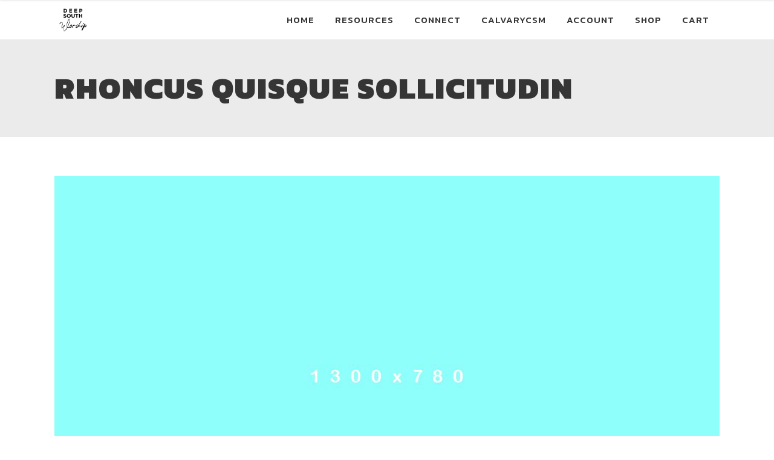

--- FILE ---
content_type: text/html; charset=UTF-8
request_url: https://deepsouthworship.com/portfolio/rhoncus-quisque-sollicitudin/
body_size: 15213
content:
<!DOCTYPE html>
<html lang="en-US">
<head>
    	
        <meta charset="UTF-8"/>
        <meta name="format-detection" content="telephone=no">
        <link rel="profile" href="https://gmpg.org/xfn/11" />
        <link rel="pingback" href="https://deepsouthworship.com/xmlrpc.php"/>

                <meta name="viewport" content="width=device-width,initial-scale=1,user-scalable=no">
        	<script type="application/javascript">var edgtCoreAjaxUrl = "https://deepsouthworship.com/wp-admin/admin-ajax.php"</script>		<script>
			var rb_loop = 1;
			var rb_init_delay = 5;
			var rb_total = 30;
			var rb_display_time = 5;
			var rb_next_time = 25;
		</script>
		<script type="application/javascript">var EdgefAjaxUrl = "https://deepsouthworship.com/wp-admin/admin-ajax.php"</script><meta name='robots' content='index, follow, max-image-preview:large, max-snippet:-1, max-video-preview:-1' />

	<!-- This site is optimized with the Yoast SEO plugin v23.5 - https://yoast.com/wordpress/plugins/seo/ -->
	<title>Rhoncus quisque sollicitudin - Deep South Worship</title>
	<link rel="canonical" href="https://deepsouthworship.com/portfolio/rhoncus-quisque-sollicitudin/" />
	<meta property="og:locale" content="en_US" />
	<meta property="og:type" content="article" />
	<meta property="og:title" content="Rhoncus quisque sollicitudin - Deep South Worship" />
	<meta property="og:url" content="https://deepsouthworship.com/portfolio/rhoncus-quisque-sollicitudin/" />
	<meta property="og:site_name" content="Deep South Worship" />
	<meta property="og:image" content="https://deepsouthworship.com/wp-content/uploads/2017/11/portfolio-single-img-4.jpg" />
	<meta property="og:image:width" content="1300" />
	<meta property="og:image:height" content="780" />
	<meta property="og:image:type" content="image/jpeg" />
	<meta name="twitter:card" content="summary_large_image" />
	<meta name="twitter:label1" content="Est. reading time" />
	<meta name="twitter:data1" content="1 minute" />
	<script type="application/ld+json" class="yoast-schema-graph">{"@context":"https://schema.org","@graph":[{"@type":"WebPage","@id":"https://deepsouthworship.com/portfolio/rhoncus-quisque-sollicitudin/","url":"https://deepsouthworship.com/portfolio/rhoncus-quisque-sollicitudin/","name":"Rhoncus quisque sollicitudin - Deep South Worship","isPartOf":{"@id":"https://deepsouthworship.com/#website"},"primaryImageOfPage":{"@id":"https://deepsouthworship.com/portfolio/rhoncus-quisque-sollicitudin/#primaryimage"},"image":{"@id":"https://deepsouthworship.com/portfolio/rhoncus-quisque-sollicitudin/#primaryimage"},"thumbnailUrl":"https://deepsouthworship.com/wp-content/uploads/2017/11/portfolio-single-img-4.jpg","datePublished":"2017-12-12T04:10:13+00:00","dateModified":"2017-12-12T04:10:13+00:00","breadcrumb":{"@id":"https://deepsouthworship.com/portfolio/rhoncus-quisque-sollicitudin/#breadcrumb"},"inLanguage":"en-US","potentialAction":[{"@type":"ReadAction","target":["https://deepsouthworship.com/portfolio/rhoncus-quisque-sollicitudin/"]}]},{"@type":"ImageObject","inLanguage":"en-US","@id":"https://deepsouthworship.com/portfolio/rhoncus-quisque-sollicitudin/#primaryimage","url":"https://deepsouthworship.com/wp-content/uploads/2017/11/portfolio-single-img-4.jpg","contentUrl":"https://deepsouthworship.com/wp-content/uploads/2017/11/portfolio-single-img-4.jpg","width":1300,"height":780},{"@type":"BreadcrumbList","@id":"https://deepsouthworship.com/portfolio/rhoncus-quisque-sollicitudin/#breadcrumb","itemListElement":[{"@type":"ListItem","position":1,"name":"Home","item":"https://deepsouthworship.com/"},{"@type":"ListItem","position":2,"name":"Portfolio","item":"https://deepsouthworship.com/portfolio/"},{"@type":"ListItem","position":3,"name":"Rhoncus quisque sollicitudin"}]},{"@type":"WebSite","@id":"https://deepsouthworship.com/#website","url":"https://deepsouthworship.com/","name":"Deep South Worship","description":"","potentialAction":[{"@type":"SearchAction","target":{"@type":"EntryPoint","urlTemplate":"https://deepsouthworship.com/?s={search_term_string}"},"query-input":{"@type":"PropertyValueSpecification","valueRequired":true,"valueName":"search_term_string"}}],"inLanguage":"en-US"}]}</script>
	<!-- / Yoast SEO plugin. -->


<link rel='dns-prefetch' href='//fonts.googleapis.com' />
<script type="text/javascript">
/* <![CDATA[ */
window._wpemojiSettings = {"baseUrl":"https:\/\/s.w.org\/images\/core\/emoji\/14.0.0\/72x72\/","ext":".png","svgUrl":"https:\/\/s.w.org\/images\/core\/emoji\/14.0.0\/svg\/","svgExt":".svg","source":{"concatemoji":"https:\/\/deepsouthworship.com\/wp-includes\/js\/wp-emoji-release.min.js?ver=6.4.7"}};
/*! This file is auto-generated */
!function(i,n){var o,s,e;function c(e){try{var t={supportTests:e,timestamp:(new Date).valueOf()};sessionStorage.setItem(o,JSON.stringify(t))}catch(e){}}function p(e,t,n){e.clearRect(0,0,e.canvas.width,e.canvas.height),e.fillText(t,0,0);var t=new Uint32Array(e.getImageData(0,0,e.canvas.width,e.canvas.height).data),r=(e.clearRect(0,0,e.canvas.width,e.canvas.height),e.fillText(n,0,0),new Uint32Array(e.getImageData(0,0,e.canvas.width,e.canvas.height).data));return t.every(function(e,t){return e===r[t]})}function u(e,t,n){switch(t){case"flag":return n(e,"\ud83c\udff3\ufe0f\u200d\u26a7\ufe0f","\ud83c\udff3\ufe0f\u200b\u26a7\ufe0f")?!1:!n(e,"\ud83c\uddfa\ud83c\uddf3","\ud83c\uddfa\u200b\ud83c\uddf3")&&!n(e,"\ud83c\udff4\udb40\udc67\udb40\udc62\udb40\udc65\udb40\udc6e\udb40\udc67\udb40\udc7f","\ud83c\udff4\u200b\udb40\udc67\u200b\udb40\udc62\u200b\udb40\udc65\u200b\udb40\udc6e\u200b\udb40\udc67\u200b\udb40\udc7f");case"emoji":return!n(e,"\ud83e\udef1\ud83c\udffb\u200d\ud83e\udef2\ud83c\udfff","\ud83e\udef1\ud83c\udffb\u200b\ud83e\udef2\ud83c\udfff")}return!1}function f(e,t,n){var r="undefined"!=typeof WorkerGlobalScope&&self instanceof WorkerGlobalScope?new OffscreenCanvas(300,150):i.createElement("canvas"),a=r.getContext("2d",{willReadFrequently:!0}),o=(a.textBaseline="top",a.font="600 32px Arial",{});return e.forEach(function(e){o[e]=t(a,e,n)}),o}function t(e){var t=i.createElement("script");t.src=e,t.defer=!0,i.head.appendChild(t)}"undefined"!=typeof Promise&&(o="wpEmojiSettingsSupports",s=["flag","emoji"],n.supports={everything:!0,everythingExceptFlag:!0},e=new Promise(function(e){i.addEventListener("DOMContentLoaded",e,{once:!0})}),new Promise(function(t){var n=function(){try{var e=JSON.parse(sessionStorage.getItem(o));if("object"==typeof e&&"number"==typeof e.timestamp&&(new Date).valueOf()<e.timestamp+604800&&"object"==typeof e.supportTests)return e.supportTests}catch(e){}return null}();if(!n){if("undefined"!=typeof Worker&&"undefined"!=typeof OffscreenCanvas&&"undefined"!=typeof URL&&URL.createObjectURL&&"undefined"!=typeof Blob)try{var e="postMessage("+f.toString()+"("+[JSON.stringify(s),u.toString(),p.toString()].join(",")+"));",r=new Blob([e],{type:"text/javascript"}),a=new Worker(URL.createObjectURL(r),{name:"wpTestEmojiSupports"});return void(a.onmessage=function(e){c(n=e.data),a.terminate(),t(n)})}catch(e){}c(n=f(s,u,p))}t(n)}).then(function(e){for(var t in e)n.supports[t]=e[t],n.supports.everything=n.supports.everything&&n.supports[t],"flag"!==t&&(n.supports.everythingExceptFlag=n.supports.everythingExceptFlag&&n.supports[t]);n.supports.everythingExceptFlag=n.supports.everythingExceptFlag&&!n.supports.flag,n.DOMReady=!1,n.readyCallback=function(){n.DOMReady=!0}}).then(function(){return e}).then(function(){var e;n.supports.everything||(n.readyCallback(),(e=n.source||{}).concatemoji?t(e.concatemoji):e.wpemoji&&e.twemoji&&(t(e.twemoji),t(e.wpemoji)))}))}((window,document),window._wpemojiSettings);
/* ]]> */
</script>
<link rel='stylesheet' id='formidable-css' href='https://deepsouthworship.com/wp-content/plugins/formidable/css/formidableforms.css?ver=1151032' type='text/css' media='all' />
<style id='wp-emoji-styles-inline-css' type='text/css'>

	img.wp-smiley, img.emoji {
		display: inline !important;
		border: none !important;
		box-shadow: none !important;
		height: 1em !important;
		width: 1em !important;
		margin: 0 0.07em !important;
		vertical-align: -0.1em !important;
		background: none !important;
		padding: 0 !important;
	}
</style>
<link rel='stylesheet' id='wp-block-library-css' href='https://deepsouthworship.com/wp-includes/css/dist/block-library/style.min.css?ver=6.4.7' type='text/css' media='all' />
<style id='powerpress-player-block-style-inline-css' type='text/css'>


</style>
<style id='classic-theme-styles-inline-css' type='text/css'>
/*! This file is auto-generated */
.wp-block-button__link{color:#fff;background-color:#32373c;border-radius:9999px;box-shadow:none;text-decoration:none;padding:calc(.667em + 2px) calc(1.333em + 2px);font-size:1.125em}.wp-block-file__button{background:#32373c;color:#fff;text-decoration:none}
</style>
<style id='global-styles-inline-css' type='text/css'>
body{--wp--preset--color--black: #000000;--wp--preset--color--cyan-bluish-gray: #abb8c3;--wp--preset--color--white: #ffffff;--wp--preset--color--pale-pink: #f78da7;--wp--preset--color--vivid-red: #cf2e2e;--wp--preset--color--luminous-vivid-orange: #ff6900;--wp--preset--color--luminous-vivid-amber: #fcb900;--wp--preset--color--light-green-cyan: #7bdcb5;--wp--preset--color--vivid-green-cyan: #00d084;--wp--preset--color--pale-cyan-blue: #8ed1fc;--wp--preset--color--vivid-cyan-blue: #0693e3;--wp--preset--color--vivid-purple: #9b51e0;--wp--preset--gradient--vivid-cyan-blue-to-vivid-purple: linear-gradient(135deg,rgba(6,147,227,1) 0%,rgb(155,81,224) 100%);--wp--preset--gradient--light-green-cyan-to-vivid-green-cyan: linear-gradient(135deg,rgb(122,220,180) 0%,rgb(0,208,130) 100%);--wp--preset--gradient--luminous-vivid-amber-to-luminous-vivid-orange: linear-gradient(135deg,rgba(252,185,0,1) 0%,rgba(255,105,0,1) 100%);--wp--preset--gradient--luminous-vivid-orange-to-vivid-red: linear-gradient(135deg,rgba(255,105,0,1) 0%,rgb(207,46,46) 100%);--wp--preset--gradient--very-light-gray-to-cyan-bluish-gray: linear-gradient(135deg,rgb(238,238,238) 0%,rgb(169,184,195) 100%);--wp--preset--gradient--cool-to-warm-spectrum: linear-gradient(135deg,rgb(74,234,220) 0%,rgb(151,120,209) 20%,rgb(207,42,186) 40%,rgb(238,44,130) 60%,rgb(251,105,98) 80%,rgb(254,248,76) 100%);--wp--preset--gradient--blush-light-purple: linear-gradient(135deg,rgb(255,206,236) 0%,rgb(152,150,240) 100%);--wp--preset--gradient--blush-bordeaux: linear-gradient(135deg,rgb(254,205,165) 0%,rgb(254,45,45) 50%,rgb(107,0,62) 100%);--wp--preset--gradient--luminous-dusk: linear-gradient(135deg,rgb(255,203,112) 0%,rgb(199,81,192) 50%,rgb(65,88,208) 100%);--wp--preset--gradient--pale-ocean: linear-gradient(135deg,rgb(255,245,203) 0%,rgb(182,227,212) 50%,rgb(51,167,181) 100%);--wp--preset--gradient--electric-grass: linear-gradient(135deg,rgb(202,248,128) 0%,rgb(113,206,126) 100%);--wp--preset--gradient--midnight: linear-gradient(135deg,rgb(2,3,129) 0%,rgb(40,116,252) 100%);--wp--preset--font-size--small: 13px;--wp--preset--font-size--medium: 20px;--wp--preset--font-size--large: 36px;--wp--preset--font-size--x-large: 42px;--wp--preset--font-family--inter: "Inter", sans-serif;--wp--preset--font-family--cardo: Cardo;--wp--preset--spacing--20: 0.44rem;--wp--preset--spacing--30: 0.67rem;--wp--preset--spacing--40: 1rem;--wp--preset--spacing--50: 1.5rem;--wp--preset--spacing--60: 2.25rem;--wp--preset--spacing--70: 3.38rem;--wp--preset--spacing--80: 5.06rem;--wp--preset--shadow--natural: 6px 6px 9px rgba(0, 0, 0, 0.2);--wp--preset--shadow--deep: 12px 12px 50px rgba(0, 0, 0, 0.4);--wp--preset--shadow--sharp: 6px 6px 0px rgba(0, 0, 0, 0.2);--wp--preset--shadow--outlined: 6px 6px 0px -3px rgba(255, 255, 255, 1), 6px 6px rgba(0, 0, 0, 1);--wp--preset--shadow--crisp: 6px 6px 0px rgba(0, 0, 0, 1);}:where(.is-layout-flex){gap: 0.5em;}:where(.is-layout-grid){gap: 0.5em;}body .is-layout-flow > .alignleft{float: left;margin-inline-start: 0;margin-inline-end: 2em;}body .is-layout-flow > .alignright{float: right;margin-inline-start: 2em;margin-inline-end: 0;}body .is-layout-flow > .aligncenter{margin-left: auto !important;margin-right: auto !important;}body .is-layout-constrained > .alignleft{float: left;margin-inline-start: 0;margin-inline-end: 2em;}body .is-layout-constrained > .alignright{float: right;margin-inline-start: 2em;margin-inline-end: 0;}body .is-layout-constrained > .aligncenter{margin-left: auto !important;margin-right: auto !important;}body .is-layout-constrained > :where(:not(.alignleft):not(.alignright):not(.alignfull)){max-width: var(--wp--style--global--content-size);margin-left: auto !important;margin-right: auto !important;}body .is-layout-constrained > .alignwide{max-width: var(--wp--style--global--wide-size);}body .is-layout-flex{display: flex;}body .is-layout-flex{flex-wrap: wrap;align-items: center;}body .is-layout-flex > *{margin: 0;}body .is-layout-grid{display: grid;}body .is-layout-grid > *{margin: 0;}:where(.wp-block-columns.is-layout-flex){gap: 2em;}:where(.wp-block-columns.is-layout-grid){gap: 2em;}:where(.wp-block-post-template.is-layout-flex){gap: 1.25em;}:where(.wp-block-post-template.is-layout-grid){gap: 1.25em;}.has-black-color{color: var(--wp--preset--color--black) !important;}.has-cyan-bluish-gray-color{color: var(--wp--preset--color--cyan-bluish-gray) !important;}.has-white-color{color: var(--wp--preset--color--white) !important;}.has-pale-pink-color{color: var(--wp--preset--color--pale-pink) !important;}.has-vivid-red-color{color: var(--wp--preset--color--vivid-red) !important;}.has-luminous-vivid-orange-color{color: var(--wp--preset--color--luminous-vivid-orange) !important;}.has-luminous-vivid-amber-color{color: var(--wp--preset--color--luminous-vivid-amber) !important;}.has-light-green-cyan-color{color: var(--wp--preset--color--light-green-cyan) !important;}.has-vivid-green-cyan-color{color: var(--wp--preset--color--vivid-green-cyan) !important;}.has-pale-cyan-blue-color{color: var(--wp--preset--color--pale-cyan-blue) !important;}.has-vivid-cyan-blue-color{color: var(--wp--preset--color--vivid-cyan-blue) !important;}.has-vivid-purple-color{color: var(--wp--preset--color--vivid-purple) !important;}.has-black-background-color{background-color: var(--wp--preset--color--black) !important;}.has-cyan-bluish-gray-background-color{background-color: var(--wp--preset--color--cyan-bluish-gray) !important;}.has-white-background-color{background-color: var(--wp--preset--color--white) !important;}.has-pale-pink-background-color{background-color: var(--wp--preset--color--pale-pink) !important;}.has-vivid-red-background-color{background-color: var(--wp--preset--color--vivid-red) !important;}.has-luminous-vivid-orange-background-color{background-color: var(--wp--preset--color--luminous-vivid-orange) !important;}.has-luminous-vivid-amber-background-color{background-color: var(--wp--preset--color--luminous-vivid-amber) !important;}.has-light-green-cyan-background-color{background-color: var(--wp--preset--color--light-green-cyan) !important;}.has-vivid-green-cyan-background-color{background-color: var(--wp--preset--color--vivid-green-cyan) !important;}.has-pale-cyan-blue-background-color{background-color: var(--wp--preset--color--pale-cyan-blue) !important;}.has-vivid-cyan-blue-background-color{background-color: var(--wp--preset--color--vivid-cyan-blue) !important;}.has-vivid-purple-background-color{background-color: var(--wp--preset--color--vivid-purple) !important;}.has-black-border-color{border-color: var(--wp--preset--color--black) !important;}.has-cyan-bluish-gray-border-color{border-color: var(--wp--preset--color--cyan-bluish-gray) !important;}.has-white-border-color{border-color: var(--wp--preset--color--white) !important;}.has-pale-pink-border-color{border-color: var(--wp--preset--color--pale-pink) !important;}.has-vivid-red-border-color{border-color: var(--wp--preset--color--vivid-red) !important;}.has-luminous-vivid-orange-border-color{border-color: var(--wp--preset--color--luminous-vivid-orange) !important;}.has-luminous-vivid-amber-border-color{border-color: var(--wp--preset--color--luminous-vivid-amber) !important;}.has-light-green-cyan-border-color{border-color: var(--wp--preset--color--light-green-cyan) !important;}.has-vivid-green-cyan-border-color{border-color: var(--wp--preset--color--vivid-green-cyan) !important;}.has-pale-cyan-blue-border-color{border-color: var(--wp--preset--color--pale-cyan-blue) !important;}.has-vivid-cyan-blue-border-color{border-color: var(--wp--preset--color--vivid-cyan-blue) !important;}.has-vivid-purple-border-color{border-color: var(--wp--preset--color--vivid-purple) !important;}.has-vivid-cyan-blue-to-vivid-purple-gradient-background{background: var(--wp--preset--gradient--vivid-cyan-blue-to-vivid-purple) !important;}.has-light-green-cyan-to-vivid-green-cyan-gradient-background{background: var(--wp--preset--gradient--light-green-cyan-to-vivid-green-cyan) !important;}.has-luminous-vivid-amber-to-luminous-vivid-orange-gradient-background{background: var(--wp--preset--gradient--luminous-vivid-amber-to-luminous-vivid-orange) !important;}.has-luminous-vivid-orange-to-vivid-red-gradient-background{background: var(--wp--preset--gradient--luminous-vivid-orange-to-vivid-red) !important;}.has-very-light-gray-to-cyan-bluish-gray-gradient-background{background: var(--wp--preset--gradient--very-light-gray-to-cyan-bluish-gray) !important;}.has-cool-to-warm-spectrum-gradient-background{background: var(--wp--preset--gradient--cool-to-warm-spectrum) !important;}.has-blush-light-purple-gradient-background{background: var(--wp--preset--gradient--blush-light-purple) !important;}.has-blush-bordeaux-gradient-background{background: var(--wp--preset--gradient--blush-bordeaux) !important;}.has-luminous-dusk-gradient-background{background: var(--wp--preset--gradient--luminous-dusk) !important;}.has-pale-ocean-gradient-background{background: var(--wp--preset--gradient--pale-ocean) !important;}.has-electric-grass-gradient-background{background: var(--wp--preset--gradient--electric-grass) !important;}.has-midnight-gradient-background{background: var(--wp--preset--gradient--midnight) !important;}.has-small-font-size{font-size: var(--wp--preset--font-size--small) !important;}.has-medium-font-size{font-size: var(--wp--preset--font-size--medium) !important;}.has-large-font-size{font-size: var(--wp--preset--font-size--large) !important;}.has-x-large-font-size{font-size: var(--wp--preset--font-size--x-large) !important;}
.wp-block-navigation a:where(:not(.wp-element-button)){color: inherit;}
:where(.wp-block-post-template.is-layout-flex){gap: 1.25em;}:where(.wp-block-post-template.is-layout-grid){gap: 1.25em;}
:where(.wp-block-columns.is-layout-flex){gap: 2em;}:where(.wp-block-columns.is-layout-grid){gap: 2em;}
.wp-block-pullquote{font-size: 1.5em;line-height: 1.6;}
</style>
<link rel='stylesheet' id='contact-form-7-css' href='https://deepsouthworship.com/wp-content/plugins/contact-form-7/includes/css/styles.css?ver=5.9.8' type='text/css' media='all' />
<link rel='stylesheet' id='jmsimageswatch-style-css' href='https://deepsouthworship.com/wp-content/plugins/jms-imageswatch/assets/css/style.css?ver=6.4.7' type='text/css' media='all' />
<link rel='stylesheet' id='search-fornt-css' href='https://deepsouthworship.com/wp-content/plugins/jmsajaxsearch/css/style.css?ver=6.4.7' type='text/css' media='all' />
<style id='search-fornt-inline-css' type='text/css'>

                #search_result {
                        background-color: #ffffff;
                        color:#000000 !important;
                        border-radius:3px;
						font-size:13px;
                }
                 #search_result a {
                        color:#000000 !important;
						font-size:15px !important;
                }
</style>
<link rel='stylesheet' id='secondline-psb-subscribe-button-styles-css' href='https://deepsouthworship.com/wp-content/plugins/podcast-subscribe-buttons/assets/css/secondline-psb-styles.css?ver=6.4.7' type='text/css' media='all' />
<style id='woocommerce-inline-inline-css' type='text/css'>
.woocommerce form .form-row .required { visibility: visible; }
</style>
<link rel='stylesheet' id='woorebought-animate-css' href='https://deepsouthworship.com/wp-content/plugins/woorebought/css/animate.min.css?ver=1.1' type='text/css' media='all' />
<link rel='stylesheet' id='woorebought-css' href='https://deepsouthworship.com/wp-content/plugins/woorebought/css/woorebought.css?ver=1.1' type='text/css' media='all' />
<style id='woorebought-inline-css' type='text/css'>

                #woorebought-popup {
                        background-color: #ffffff;
                        color:#000000 !important;
                        border-radius:3px;
						font-size:13px;
                }
				#woorebought-popup small {
                        color:#000000;
						font-size:11px;
                }
                 #woorebought-popup a {
                        color:#000000 !important;
						font-size:15px;
                }
</style>
<link rel='stylesheet' id='rebellion-edge-default-style-css' href='https://deepsouthworship.com/wp-content/themes/rebellion/style.css?ver=6.4.7' type='text/css' media='all' />
<link rel='stylesheet' id='rebellion-edge-default-child-style-css' href='https://deepsouthworship.com/wp-content/themes/rebellion-child/style.css?ver=6.4.7' type='text/css' media='all' />
<link rel='stylesheet' id='rebellion-edge-modules-plugins-css' href='https://deepsouthworship.com/wp-content/themes/rebellion/assets/css/plugins.min.css?ver=6.4.7' type='text/css' media='all' />
<link rel='stylesheet' id='rebellion-edge-modules-css' href='https://deepsouthworship.com/wp-content/themes/rebellion/assets/css/modules.min.css?ver=6.4.7' type='text/css' media='all' />
<style id='rebellion-edge-modules-inline-css' type='text/css'>
      /* generated in /home/deepsouthworship/public_html/wp-content/themes/rebellion/framework/modules/overlapping-content/functions.php rebellion_edge_oc_content_top_padding function */
.postid-2030 .edgtf-content .edgtf-content-inner > .edgtf-container .edgtf-overlapping-content { padding: px;}

 
</style>
<link rel='stylesheet' id='edgtf-font_awesome-css' href='https://deepsouthworship.com/wp-content/themes/rebellion/assets/css/font-awesome/css/font-awesome.min.css?ver=6.4.7' type='text/css' media='all' />
<link rel='stylesheet' id='edgtf-font_elegant-css' href='https://deepsouthworship.com/wp-content/themes/rebellion/assets/css/elegant-icons/style.min.css?ver=6.4.7' type='text/css' media='all' />
<link rel='stylesheet' id='edgtf-ion_icons-css' href='https://deepsouthworship.com/wp-content/themes/rebellion/assets/css/ion-icons/css/ionicons.min.css?ver=6.4.7' type='text/css' media='all' />
<link rel='stylesheet' id='edgtf-linea_icons-css' href='https://deepsouthworship.com/wp-content/themes/rebellion/assets/css/linea-icons/style.css?ver=6.4.7' type='text/css' media='all' />
<link rel='stylesheet' id='edgtf-simple_line_icons-css' href='https://deepsouthworship.com/wp-content/themes/rebellion/assets/css/simple-line-icons/simple-line-icons.css?ver=6.4.7' type='text/css' media='all' />
<link rel='stylesheet' id='edgtf-dripicons-css' href='https://deepsouthworship.com/wp-content/themes/rebellion/assets/css/dripicons/dripicons.css?ver=6.4.7' type='text/css' media='all' />
<link rel='stylesheet' id='edgtf-ico_moon-css' href='https://deepsouthworship.com/wp-content/themes/rebellion/assets/css/icomoon/css/icomoon.css?ver=6.4.7' type='text/css' media='all' />
<link rel='stylesheet' id='rebellion-edge-blog-css' href='https://deepsouthworship.com/wp-content/themes/rebellion/assets/css/blog.min.css?ver=6.4.7' type='text/css' media='all' />
<link rel='stylesheet' id='mediaelement-css' href='https://deepsouthworship.com/wp-includes/js/mediaelement/mediaelementplayer-legacy.min.css?ver=4.2.17' type='text/css' media='all' />
<link rel='stylesheet' id='wp-mediaelement-css' href='https://deepsouthworship.com/wp-includes/js/mediaelement/wp-mediaelement.min.css?ver=6.4.7' type='text/css' media='all' />
<link rel='stylesheet' id='rebellion-edge-modules-responsive-css' href='https://deepsouthworship.com/wp-content/themes/rebellion/assets/css/modules-responsive.min.css?ver=6.4.7' type='text/css' media='all' />
<link rel='stylesheet' id='rebellion-edge-blog-responsive-css' href='https://deepsouthworship.com/wp-content/themes/rebellion/assets/css/blog-responsive.min.css?ver=6.4.7' type='text/css' media='all' />
<link rel='stylesheet' id='rebellion-edge-style-dynamic-responsive-css' href='https://deepsouthworship.com/wp-content/themes/rebellion/assets/css/style_dynamic_responsive.css?ver=1600695781' type='text/css' media='all' />
<link rel='stylesheet' id='rebellion-edge-style-dynamic-css' href='https://deepsouthworship.com/wp-content/themes/rebellion/assets/css/style_dynamic.css?ver=1600695781' type='text/css' media='all' />
<link rel='stylesheet' id='js_composer_front-css' href='https://deepsouthworship.com/wp-content/plugins/js_composer/assets/css/js_composer.min.css?ver=7.4' type='text/css' media='all' />
<link rel='stylesheet' id='rebellion-edge-google-fonts-css' href='https://fonts.googleapis.com/css?family=Kanit%3A100%2C100italic%2C200%2C200italic%2C300%2C300italic%2C400%2C400italic%2C500%2C500italic%2C600%2C600italic%2C700%2C700italic%2C800%2C800italic%2C900%2C900italic%7CPermanent+Marker%3A100%2C100italic%2C200%2C200italic%2C300%2C300italic%2C400%2C400italic%2C500%2C500italic%2C600%2C600italic%2C700%2C700italic%2C800%2C800italic%2C900%2C900italic&#038;subset=latin%2Clatin-ext&#038;ver=1.0.0' type='text/css' media='all' />
<link rel='stylesheet' id='wpgdprc-front-css-css' href='https://deepsouthworship.com/wp-content/plugins/wp-gdpr-compliance/Assets/css/front.css?ver=1706588883' type='text/css' media='all' />
<style id='wpgdprc-front-css-inline-css' type='text/css'>
:root{--wp-gdpr--bar--background-color: #000000;--wp-gdpr--bar--color: #ffffff;--wp-gdpr--button--background-color: #000000;--wp-gdpr--button--background-color--darken: #000000;--wp-gdpr--button--color: #ffffff;}
</style>
<script type="text/javascript" src="https://deepsouthworship.com/wp-includes/js/jquery/jquery.min.js?ver=3.7.1" id="jquery-core-js"></script>
<script type="text/javascript" src="https://deepsouthworship.com/wp-includes/js/jquery/jquery-migrate.min.js?ver=3.4.1" id="jquery-migrate-js"></script>
<script type="text/javascript" id="ajax-script-js-extra">
/* <![CDATA[ */
var jmsajaxsearch_ajax = {"ajax_url":"https:\/\/deepsouthworship.com\/wp-admin\/admin-ajax.php","time_out":"1000"};
/* ]]> */
</script>
<script type="text/javascript" src="https://deepsouthworship.com/wp-content/plugins/jmsajaxsearch/js/ajax-search.min.js?ver=1.1" id="ajax-script-js"></script>
<script type="text/javascript" src="https://deepsouthworship.com/wp-content/plugins/revslider/public/assets/js/rbtools.min.js?ver=6.6.20" async id="tp-tools-js"></script>
<script type="text/javascript" src="https://deepsouthworship.com/wp-content/plugins/revslider/public/assets/js/rs6.min.js?ver=6.6.20" async id="revmin-js"></script>
<script type="text/javascript" src="https://deepsouthworship.com/wp-content/plugins/woocommerce/assets/js/jquery-blockui/jquery.blockUI.min.js?ver=2.7.0-wc.9.1.2" id="jquery-blockui-js" data-wp-strategy="defer"></script>
<script type="text/javascript" id="wc-add-to-cart-js-extra">
/* <![CDATA[ */
var wc_add_to_cart_params = {"ajax_url":"\/wp-admin\/admin-ajax.php","wc_ajax_url":"\/?wc-ajax=%%endpoint%%","i18n_view_cart":"View cart","cart_url":"https:\/\/deepsouthworship.com\/cart\/","is_cart":"","cart_redirect_after_add":"no"};
/* ]]> */
</script>
<script type="text/javascript" src="https://deepsouthworship.com/wp-content/plugins/woocommerce/assets/js/frontend/add-to-cart.min.js?ver=9.1.2" id="wc-add-to-cart-js" data-wp-strategy="defer"></script>
<script type="text/javascript" src="https://deepsouthworship.com/wp-content/plugins/woocommerce/assets/js/js-cookie/js.cookie.min.js?ver=2.1.4-wc.9.1.2" id="js-cookie-js" defer="defer" data-wp-strategy="defer"></script>
<script type="text/javascript" id="woocommerce-js-extra">
/* <![CDATA[ */
var woocommerce_params = {"ajax_url":"\/wp-admin\/admin-ajax.php","wc_ajax_url":"\/?wc-ajax=%%endpoint%%"};
/* ]]> */
</script>
<script type="text/javascript" src="https://deepsouthworship.com/wp-content/plugins/woocommerce/assets/js/frontend/woocommerce.min.js?ver=9.1.2" id="woocommerce-js" defer="defer" data-wp-strategy="defer"></script>
<script type="text/javascript" src="https://deepsouthworship.com/wp-content/plugins/woorebought/js/woorebought.min.js?ver=1.1" id="woorebought-js"></script>
<script type="text/javascript" src="https://deepsouthworship.com/wp-content/plugins/js_composer/assets/js/vendors/woocommerce-add-to-cart.js?ver=7.4" id="vc_woocommerce-add-to-cart-js-js"></script>
<script type="text/javascript" src="https://deepsouthworship.com/wp-content/plugins/adiva-addons/inc/megamenu/js/megamenu.min.js?ver=6.4.7" id="jmsmegamenu-script-js"></script>
<script type="text/javascript" id="wpgdprc-front-js-js-extra">
/* <![CDATA[ */
var wpgdprcFront = {"ajaxUrl":"https:\/\/deepsouthworship.com\/wp-admin\/admin-ajax.php","ajaxNonce":"6846f7cbf2","ajaxArg":"security","pluginPrefix":"wpgdprc","blogId":"1","isMultiSite":"","locale":"en_US","showSignUpModal":"","showFormModal":"","cookieName":"wpgdprc-consent","consentVersion":"","path":"\/","prefix":"wpgdprc"};
/* ]]> */
</script>
<script type="text/javascript" src="https://deepsouthworship.com/wp-content/plugins/wp-gdpr-compliance/Assets/js/front.min.js?ver=1706588883" id="wpgdprc-front-js-js"></script>
<script></script><link rel="https://api.w.org/" href="https://deepsouthworship.com/wp-json/" /><link rel="EditURI" type="application/rsd+xml" title="RSD" href="https://deepsouthworship.com/xmlrpc.php?rsd" />
<meta name="generator" content="WordPress 6.4.7" />
<meta name="generator" content="Seriously Simple Podcasting 3.13.0" />
<meta name="generator" content="WooCommerce 9.1.2" />
<link rel='shortlink' href='https://deepsouthworship.com/?p=2030' />
<link rel="alternate" type="application/json+oembed" href="https://deepsouthworship.com/wp-json/oembed/1.0/embed?url=https%3A%2F%2Fdeepsouthworship.com%2Fportfolio%2Frhoncus-quisque-sollicitudin%2F" />
<link rel="alternate" type="text/xml+oembed" href="https://deepsouthworship.com/wp-json/oembed/1.0/embed?url=https%3A%2F%2Fdeepsouthworship.com%2Fportfolio%2Frhoncus-quisque-sollicitudin%2F&#038;format=xml" />

        <script type="text/javascript" >
            var imageswatch_ajax_url = "https://deepsouthworship.com/wp-admin/admin-ajax.php";
        </script>            <script type="text/javascript"><!--
                                function powerpress_pinw(pinw_url){window.open(pinw_url, 'PowerPressPlayer','toolbar=0,status=0,resizable=1,width=460,height=320');	return false;}
                //-->

                // tabnab protection
                window.addEventListener('load', function () {
                    // make all links have rel="noopener noreferrer"
                    document.querySelectorAll('a[target="_blank"]').forEach(link => {
                        link.setAttribute('rel', 'noopener noreferrer');
                    });
                });
            </script>
            
<link rel="alternate" type="application/rss+xml" title="Podcast RSS feed" href="https://deepsouthworship.com/feed/podcast" />

<script type="text/javascript">document.documentElement.className += " js";</script>
	<noscript><style>.woocommerce-product-gallery{ opacity: 1 !important; }</style></noscript>
	<style type="text/css">.recentcomments a{display:inline !important;padding:0 !important;margin:0 !important;}</style><meta name="generator" content="Powered by WPBakery Page Builder - drag and drop page builder for WordPress."/>
<meta name="generator" content="Powered by Slider Revolution 6.6.20 - responsive, Mobile-Friendly Slider Plugin for WordPress with comfortable drag and drop interface." />
<style id='wp-fonts-local' type='text/css'>
@font-face{font-family:Inter;font-style:normal;font-weight:300 900;font-display:fallback;src:url('https://deepsouthworship.com/wp-content/plugins/woocommerce/assets/fonts/Inter-VariableFont_slnt,wght.woff2') format('woff2');font-stretch:normal;}
@font-face{font-family:Cardo;font-style:normal;font-weight:400;font-display:fallback;src:url('https://deepsouthworship.com/wp-content/plugins/woocommerce/assets/fonts/cardo_normal_400.woff2') format('woff2');}
</style>
<link rel="icon" href="https://deepsouthworship.com/wp-content/uploads/2016/09/cropped-DSW-Logo-Circle-White-32x32.png" sizes="32x32" />
<link rel="icon" href="https://deepsouthworship.com/wp-content/uploads/2016/09/cropped-DSW-Logo-Circle-White-192x192.png" sizes="192x192" />
<link rel="apple-touch-icon" href="https://deepsouthworship.com/wp-content/uploads/2016/09/cropped-DSW-Logo-Circle-White-180x180.png" />
<meta name="msapplication-TileImage" content="https://deepsouthworship.com/wp-content/uploads/2016/09/cropped-DSW-Logo-Circle-White-270x270.png" />
<script>function setREVStartSize(e){
			//window.requestAnimationFrame(function() {
				window.RSIW = window.RSIW===undefined ? window.innerWidth : window.RSIW;
				window.RSIH = window.RSIH===undefined ? window.innerHeight : window.RSIH;
				try {
					var pw = document.getElementById(e.c).parentNode.offsetWidth,
						newh;
					pw = pw===0 || isNaN(pw) || (e.l=="fullwidth" || e.layout=="fullwidth") ? window.RSIW : pw;
					e.tabw = e.tabw===undefined ? 0 : parseInt(e.tabw);
					e.thumbw = e.thumbw===undefined ? 0 : parseInt(e.thumbw);
					e.tabh = e.tabh===undefined ? 0 : parseInt(e.tabh);
					e.thumbh = e.thumbh===undefined ? 0 : parseInt(e.thumbh);
					e.tabhide = e.tabhide===undefined ? 0 : parseInt(e.tabhide);
					e.thumbhide = e.thumbhide===undefined ? 0 : parseInt(e.thumbhide);
					e.mh = e.mh===undefined || e.mh=="" || e.mh==="auto" ? 0 : parseInt(e.mh,0);
					if(e.layout==="fullscreen" || e.l==="fullscreen")
						newh = Math.max(e.mh,window.RSIH);
					else{
						e.gw = Array.isArray(e.gw) ? e.gw : [e.gw];
						for (var i in e.rl) if (e.gw[i]===undefined || e.gw[i]===0) e.gw[i] = e.gw[i-1];
						e.gh = e.el===undefined || e.el==="" || (Array.isArray(e.el) && e.el.length==0)? e.gh : e.el;
						e.gh = Array.isArray(e.gh) ? e.gh : [e.gh];
						for (var i in e.rl) if (e.gh[i]===undefined || e.gh[i]===0) e.gh[i] = e.gh[i-1];
											
						var nl = new Array(e.rl.length),
							ix = 0,
							sl;
						e.tabw = e.tabhide>=pw ? 0 : e.tabw;
						e.thumbw = e.thumbhide>=pw ? 0 : e.thumbw;
						e.tabh = e.tabhide>=pw ? 0 : e.tabh;
						e.thumbh = e.thumbhide>=pw ? 0 : e.thumbh;
						for (var i in e.rl) nl[i] = e.rl[i]<window.RSIW ? 0 : e.rl[i];
						sl = nl[0];
						for (var i in nl) if (sl>nl[i] && nl[i]>0) { sl = nl[i]; ix=i;}
						var m = pw>(e.gw[ix]+e.tabw+e.thumbw) ? 1 : (pw-(e.tabw+e.thumbw)) / (e.gw[ix]);
						newh =  (e.gh[ix] * m) + (e.tabh + e.thumbh);
					}
					var el = document.getElementById(e.c);
					if (el!==null && el) el.style.height = newh+"px";
					el = document.getElementById(e.c+"_wrapper");
					if (el!==null && el) {
						el.style.height = newh+"px";
						el.style.display = "block";
					}
				} catch(e){
					console.log("Failure at Presize of Slider:" + e)
				}
			//});
		  };</script>
<noscript><style> .wpb_animate_when_almost_visible { opacity: 1; }</style></noscript></head>

<body class="portfolio-template-default single single-portfolio postid-2030 theme-rebellion edgt-core-1.3 woocommerce-no-js rebellion child-child-ver-1.1 rebellion-ver-1.5  edgtf-blog-installed edgtf-header-standard edgtf-sticky-header-on-scroll-up edgtf-default-mobile-header edgtf-sticky-up-mobile-header wpb-js-composer js-comp-ver-7.4 vc_responsive">


<div class="edgtf-wrapper">
    <div class="edgtf-wrapper-inner">
      
        
<header class="edgtf-page-header">
        <div class="edgtf-menu-area">
                    <div class="edgtf-grid">
        			            <div class="edgtf-vertical-align-containers">
                <div class="edgtf-position-left">
					<div class="edgtf-position-left-inner">
                        
<div class="edgtf-logo-wrapper">
    <a href="https://deepsouthworship.com/" style="height: 750px;">
        <img class="edgtf-normal-logo" src="https://deepsouthworship.com/wp-content/uploads/2016/09/DSW-Logo-NEW.png" alt="logo"/>
        <img class="edgtf-dark-logo" src="https://deepsouthworship.com/wp-content/uploads/2016/09/DSW-Logo-NEW.png" alt="dark logoo"/>        <img class="edgtf-light-logo" src="https://deepsouthworship.com/wp-content/uploads/2016/09/DSW-Logo-Circle-White.png" alt="light logo"/>    </a>
</div>

                    </div>
                </div>
                <div class="edgtf-position-right">
                    <div class="edgtf-position-right-inner">
                        
<nav class="edgtf-main-menu edgtf-drop-down edgtf-default-nav">
    <ul class="clearfix"><li id="nav-menu-item-7433" class="menu-item menu-item-type-custom menu-item-object-custom menu-item-home edgtf-menu-narrow"><a href="https://deepsouthworship.com"><span class="edgtf-item-outer"><span class="edgtf-item-inner"><span class="edgtf-item-text">Home</span></span><span class="plus"></span></span></a></li>
<li id="nav-menu-item-7741" class="menu-item menu-item-type-post_type menu-item-object-page menu-item-has-children edgtf-has-sub edgtf-menu-narrow"><a href="https://deepsouthworship.com/resources/"><span class="edgtf-item-outer"><span class="edgtf-item-inner"><span class="edgtf-item-text">Resources</span></span><span class="plus"></span></span></a>
<div class="edgtf-menu-second"><div class="edgtf-menu-inner"><ul>
	<li id="nav-menu-item-12652" class="menu-item menu-item-type-post_type menu-item-object-page"><a href="https://deepsouthworship.com/resources/"><span class="edgtf-item-outer"><span class="edgtf-item-inner"><span class="edgtf-item-text">Song Resources</span></span><span class="plus"></span></span></a></li>
	<li id="nav-menu-item-11927" class="menu-item menu-item-type-post_type menu-item-object-page"><a href="https://deepsouthworship.com/wallpapers/"><span class="edgtf-item-outer"><span class="edgtf-item-inner"><span class="edgtf-item-text">Wallpapers</span></span><span class="plus"></span></span></a></li>
</ul></div></div>
</li>
<li id="nav-menu-item-7619" class="menu-item menu-item-type-custom menu-item-object-custom menu-item-has-children edgtf-has-sub edgtf-menu-narrow"><a href="#"><span class="edgtf-item-outer"><span class="edgtf-item-inner"><span class="edgtf-item-text">Connect</span></span><span class="plus"></span></span></a>
<div class="edgtf-menu-second"><div class="edgtf-menu-inner"><ul>
	<li id="nav-menu-item-7430" class="menu-item menu-item-type-custom menu-item-object-custom"><a href="https://www.facebook.com/deepsouthworship/"><span class="edgtf-item-outer"><span class="edgtf-item-inner"><span class="edgtf-item-text">Facebook</span></span><span class="plus"></span></span></a></li>
	<li id="nav-menu-item-7431" class="menu-item menu-item-type-custom menu-item-object-custom"><a href="https://www.instagram.com/deepsouthworship/"><span class="edgtf-item-outer"><span class="edgtf-item-inner"><span class="edgtf-item-text">Instagram</span></span><span class="plus"></span></span></a></li>
	<li id="nav-menu-item-12651" class="menu-item menu-item-type-post_type menu-item-object-page"><a href="https://deepsouthworship.com/about/"><span class="edgtf-item-outer"><span class="edgtf-item-inner"><span class="edgtf-item-text">About Deep South Worship</span></span><span class="plus"></span></span></a></li>
	<li id="nav-menu-item-7449" class="menu-item menu-item-type-post_type menu-item-object-page"><a href="https://deepsouthworship.com/contact-us/"><span class="edgtf-item-outer"><span class="edgtf-item-inner"><span class="edgtf-item-text">Contact DSW</span></span><span class="plus"></span></span></a></li>
</ul></div></div>
</li>
<li id="nav-menu-item-7440" class="menu-item menu-item-type-custom menu-item-object-custom edgtf-menu-narrow"><a href="https://calvarycsm.com"><span class="edgtf-item-outer"><span class="edgtf-item-inner"><span class="edgtf-item-text">CalvaryCSM</span></span><span class="plus"></span></span></a></li>
<li id="nav-menu-item-12637" class="menu-item menu-item-type-custom menu-item-object-custom menu-item-has-children edgtf-has-sub edgtf-menu-narrow"><a href="https://deepsouthworship.com/my-account/edit-account/"><span class="edgtf-item-outer"><span class="edgtf-item-inner"><span class="edgtf-item-text">Account</span></span><span class="plus"></span></span></a>
<div class="edgtf-menu-second"><div class="edgtf-menu-inner"><ul>
	<li id="nav-menu-item-12638" class="menu-item menu-item-type-custom menu-item-object-custom"><a href="https://deepsouthworship.com/my-account/orders/"><span class="edgtf-item-outer"><span class="edgtf-item-inner"><span class="edgtf-item-text">Orders</span></span><span class="plus"></span></span></a></li>
	<li id="nav-menu-item-12639" class="menu-item menu-item-type-custom menu-item-object-custom"><a href="https://deepsouthworship.com/my-account/downloads/"><span class="edgtf-item-outer"><span class="edgtf-item-inner"><span class="edgtf-item-text">Downloads</span></span><span class="plus"></span></span></a></li>
	<li id="nav-menu-item-12643" class="menu-item menu-item-type-custom menu-item-object-custom menu-item-has-children edgtf-sub"><a href="https://deepsouthworship.com/my-account/edit-account/"><span class="edgtf-item-outer"><span class="edgtf-item-inner"><span class="edgtf-item-text">Account details</span></span><span class="plus"></span><i class="edgtf-menu-arrow fa fa-angle-right"></i></span></a>
	<ul>
		<li id="nav-menu-item-12640" class="menu-item menu-item-type-custom menu-item-object-custom"><a href="https://deepsouthworship.com/my-account/edit-address/"><span class="edgtf-item-outer"><span class="edgtf-item-inner"><span class="edgtf-item-text">Addresses</span></span><span class="plus"></span></span></a></li>
		<li id="nav-menu-item-12642" class="menu-item menu-item-type-custom menu-item-object-custom"><a href="https://deepsouthworship.com/my-account/lost-password/"><span class="edgtf-item-outer"><span class="edgtf-item-inner"><span class="edgtf-item-text">Lost password</span></span><span class="plus"></span></span></a></li>
	</ul>
</li>
</ul></div></div>
</li>
<li id="nav-menu-item-7429" class="menu-item menu-item-type-custom menu-item-object-custom menu-item-has-children edgtf-has-sub edgtf-menu-narrow"><a><span class="edgtf-item-outer"><span class="edgtf-item-inner"><span class="edgtf-item-text">SHOP</span></span><span class="plus"></span></span></a>
<div class="edgtf-menu-second"><div class="edgtf-menu-inner"><ul>
	<li id="nav-menu-item-12656" class="menu-item menu-item-type-post_type menu-item-object-page menu-item-home"><a href="https://deepsouthworship.com/"><span class="edgtf-item-outer"><span class="edgtf-item-inner"><span class="edgtf-item-text">Digital Media (Streaming)</span></span><span class="plus"></span></span></a></li>
	<li id="nav-menu-item-12646" class="menu-item menu-item-type-custom menu-item-object-custom"><a href="https://deepsouthworship.com/product/theonlyonecd/"><span class="edgtf-item-outer"><span class="edgtf-item-inner"><span class="edgtf-item-text">Physical Media (CD)</span></span><span class="plus"></span></span></a></li>
</ul></div></div>
</li>
<li id="nav-menu-item-12644" class="menu-item menu-item-type-post_type menu-item-object-page edgtf-menu-narrow"><a href="https://deepsouthworship.com/cart/"><span class="edgtf-item-outer"><span class="edgtf-item-inner"><span class="edgtf-item-text">Cart</span></span><span class="plus"></span></span></a></li>
</ul></nav>

                                            </div>
                </div>
            </div>
                </div>
            </div>
        
<div class="edgtf-sticky-header">
        <div class="edgtf-sticky-holder">
                <div class=" edgtf-vertical-align-containers">
                <div class="edgtf-position-left">
                    <div class="edgtf-position-left-inner">
                        
<div class="edgtf-logo-wrapper">
    <a href="https://deepsouthworship.com/" style="height: 750px;">
        <img class="edgtf-normal-logo" src="https://deepsouthworship.com/wp-content/uploads/2016/09/DSW-Logo-NEW.png" alt="logo"/>
        <img class="edgtf-dark-logo" src="https://deepsouthworship.com/wp-content/uploads/2016/09/DSW-Logo-NEW.png" alt="dark logoo"/>        <img class="edgtf-light-logo" src="https://deepsouthworship.com/wp-content/uploads/2016/09/DSW-Logo-Circle-White.png" alt="light logo"/>    </a>
</div>

                    </div>
                </div>
                <div class="edgtf-position-right">
                    <div class="edgtf-position-right-inner">
						
<nav class="edgtf-main-menu edgtf-drop-down edgtf-sticky-nav">
    <ul class="clearfix"><li id="sticky-nav-menu-item-7433" class="menu-item menu-item-type-custom menu-item-object-custom menu-item-home edgtf-menu-narrow"><a href="https://deepsouthworship.com"><span class="edgtf-item-outer"><span class="edgtf-item-inner"><span class="edgtf-item-text">Home</span></span><span class="plus"></span></span></a></li>
<li id="sticky-nav-menu-item-7741" class="menu-item menu-item-type-post_type menu-item-object-page menu-item-has-children edgtf-has-sub edgtf-menu-narrow"><a href="https://deepsouthworship.com/resources/"><span class="edgtf-item-outer"><span class="edgtf-item-inner"><span class="edgtf-item-text">Resources</span></span><span class="plus"></span></span></a>
<div class="edgtf-menu-second"><div class="edgtf-menu-inner"><ul>
	<li id="sticky-nav-menu-item-12652" class="menu-item menu-item-type-post_type menu-item-object-page"><a href="https://deepsouthworship.com/resources/"><span class="edgtf-item-outer"><span class="edgtf-item-inner"><span class="edgtf-item-text">Song Resources</span></span><span class="plus"></span></span></a></li>
	<li id="sticky-nav-menu-item-11927" class="menu-item menu-item-type-post_type menu-item-object-page"><a href="https://deepsouthworship.com/wallpapers/"><span class="edgtf-item-outer"><span class="edgtf-item-inner"><span class="edgtf-item-text">Wallpapers</span></span><span class="plus"></span></span></a></li>
</ul></div></div>
</li>
<li id="sticky-nav-menu-item-7619" class="menu-item menu-item-type-custom menu-item-object-custom menu-item-has-children edgtf-has-sub edgtf-menu-narrow"><a href="#"><span class="edgtf-item-outer"><span class="edgtf-item-inner"><span class="edgtf-item-text">Connect</span></span><span class="plus"></span></span></a>
<div class="edgtf-menu-second"><div class="edgtf-menu-inner"><ul>
	<li id="sticky-nav-menu-item-7430" class="menu-item menu-item-type-custom menu-item-object-custom"><a href="https://www.facebook.com/deepsouthworship/"><span class="edgtf-item-outer"><span class="edgtf-item-inner"><span class="edgtf-item-text">Facebook</span></span><span class="plus"></span></span></a></li>
	<li id="sticky-nav-menu-item-7431" class="menu-item menu-item-type-custom menu-item-object-custom"><a href="https://www.instagram.com/deepsouthworship/"><span class="edgtf-item-outer"><span class="edgtf-item-inner"><span class="edgtf-item-text">Instagram</span></span><span class="plus"></span></span></a></li>
	<li id="sticky-nav-menu-item-12651" class="menu-item menu-item-type-post_type menu-item-object-page"><a href="https://deepsouthworship.com/about/"><span class="edgtf-item-outer"><span class="edgtf-item-inner"><span class="edgtf-item-text">About Deep South Worship</span></span><span class="plus"></span></span></a></li>
	<li id="sticky-nav-menu-item-7449" class="menu-item menu-item-type-post_type menu-item-object-page"><a href="https://deepsouthworship.com/contact-us/"><span class="edgtf-item-outer"><span class="edgtf-item-inner"><span class="edgtf-item-text">Contact DSW</span></span><span class="plus"></span></span></a></li>
</ul></div></div>
</li>
<li id="sticky-nav-menu-item-7440" class="menu-item menu-item-type-custom menu-item-object-custom edgtf-menu-narrow"><a href="https://calvarycsm.com"><span class="edgtf-item-outer"><span class="edgtf-item-inner"><span class="edgtf-item-text">CalvaryCSM</span></span><span class="plus"></span></span></a></li>
<li id="sticky-nav-menu-item-12637" class="menu-item menu-item-type-custom menu-item-object-custom menu-item-has-children edgtf-has-sub edgtf-menu-narrow"><a href="https://deepsouthworship.com/my-account/edit-account/"><span class="edgtf-item-outer"><span class="edgtf-item-inner"><span class="edgtf-item-text">Account</span></span><span class="plus"></span></span></a>
<div class="edgtf-menu-second"><div class="edgtf-menu-inner"><ul>
	<li id="sticky-nav-menu-item-12638" class="menu-item menu-item-type-custom menu-item-object-custom"><a href="https://deepsouthworship.com/my-account/orders/"><span class="edgtf-item-outer"><span class="edgtf-item-inner"><span class="edgtf-item-text">Orders</span></span><span class="plus"></span></span></a></li>
	<li id="sticky-nav-menu-item-12639" class="menu-item menu-item-type-custom menu-item-object-custom"><a href="https://deepsouthworship.com/my-account/downloads/"><span class="edgtf-item-outer"><span class="edgtf-item-inner"><span class="edgtf-item-text">Downloads</span></span><span class="plus"></span></span></a></li>
	<li id="sticky-nav-menu-item-12643" class="menu-item menu-item-type-custom menu-item-object-custom menu-item-has-children edgtf-sub"><a href="https://deepsouthworship.com/my-account/edit-account/"><span class="edgtf-item-outer"><span class="edgtf-item-inner"><span class="edgtf-item-text">Account details</span></span><span class="plus"></span><i class="edgtf-menu-arrow fa fa-angle-right"></i></span></a>
	<ul>
		<li id="sticky-nav-menu-item-12640" class="menu-item menu-item-type-custom menu-item-object-custom"><a href="https://deepsouthworship.com/my-account/edit-address/"><span class="edgtf-item-outer"><span class="edgtf-item-inner"><span class="edgtf-item-text">Addresses</span></span><span class="plus"></span></span></a></li>
		<li id="sticky-nav-menu-item-12642" class="menu-item menu-item-type-custom menu-item-object-custom"><a href="https://deepsouthworship.com/my-account/lost-password/"><span class="edgtf-item-outer"><span class="edgtf-item-inner"><span class="edgtf-item-text">Lost password</span></span><span class="plus"></span></span></a></li>
	</ul>
</li>
</ul></div></div>
</li>
<li id="sticky-nav-menu-item-7429" class="menu-item menu-item-type-custom menu-item-object-custom menu-item-has-children edgtf-has-sub edgtf-menu-narrow"><a><span class="edgtf-item-outer"><span class="edgtf-item-inner"><span class="edgtf-item-text">SHOP</span></span><span class="plus"></span></span></a>
<div class="edgtf-menu-second"><div class="edgtf-menu-inner"><ul>
	<li id="sticky-nav-menu-item-12656" class="menu-item menu-item-type-post_type menu-item-object-page menu-item-home"><a href="https://deepsouthworship.com/"><span class="edgtf-item-outer"><span class="edgtf-item-inner"><span class="edgtf-item-text">Digital Media (Streaming)</span></span><span class="plus"></span></span></a></li>
	<li id="sticky-nav-menu-item-12646" class="menu-item menu-item-type-custom menu-item-object-custom"><a href="https://deepsouthworship.com/product/theonlyonecd/"><span class="edgtf-item-outer"><span class="edgtf-item-inner"><span class="edgtf-item-text">Physical Media (CD)</span></span><span class="plus"></span></span></a></li>
</ul></div></div>
</li>
<li id="sticky-nav-menu-item-12644" class="menu-item menu-item-type-post_type menu-item-object-page edgtf-menu-narrow"><a href="https://deepsouthworship.com/cart/"><span class="edgtf-item-outer"><span class="edgtf-item-inner"><span class="edgtf-item-text">Cart</span></span><span class="plus"></span></span></a></li>
</ul></nav>

						                    </div>
                </div>
            </div>
                </div>
</div>

</header>


<header class="edgtf-mobile-header">
    <div class="edgtf-mobile-header-inner">
                <div class="edgtf-mobile-header-holder">
            <div class="edgtf-grid">
                <div class="edgtf-vertical-align-containers">
                                            <div class="edgtf-mobile-menu-opener">
                            <a href="javascript:void(0)">
                    <span class="edgtf-mobile-opener-icon-holder">
                        <i class="edgtf-icon-font-awesome fa fa-bars " ></i>                    </span>
                            </a>
                        </div>
                                                                <div class="edgtf-position-center">
                            <div class="edgtf-position-center-inner">
                                
<div class="edgtf-mobile-logo-wrapper">
    <a href="https://deepsouthworship.com/" style="height: 750px">
        <img src="https://deepsouthworship.com/wp-content/uploads/2016/09/DSW-Logo-NEW.png" alt="mobile logo"/>
    </a>
</div>

                            </div>
                        </div>
                                        <div class="edgtf-position-right">
                        <div class="edgtf-position-right-inner">
                                                    </div>
                    </div>
                </div> <!-- close .edgtf-vertical-align-containers -->
            </div>
        </div>
        
	<nav class="edgtf-mobile-nav">
		<div class="edgtf-grid">
			<ul class=""><li id="mobile-menu-item-7433" class="menu-item menu-item-type-custom menu-item-object-custom menu-item-home "><a href="https://deepsouthworship.com" class=""><span>Home</span></a></li>
<li id="mobile-menu-item-7741" class="menu-item menu-item-type-post_type menu-item-object-page menu-item-has-children  edgtf-has-sub"><a href="https://deepsouthworship.com/resources/" class=""><span>Resources</span></a><span class="mobile_arrow"><i class="edgtf-sub-arrow fa fa-angle-right"></i><i class="fa fa-angle-down"></i></span>
<ul class="sub_menu">
	<li id="mobile-menu-item-12652" class="menu-item menu-item-type-post_type menu-item-object-page "><a href="https://deepsouthworship.com/resources/" class=""><span>Song Resources</span></a></li>
	<li id="mobile-menu-item-11927" class="menu-item menu-item-type-post_type menu-item-object-page "><a href="https://deepsouthworship.com/wallpapers/" class=""><span>Wallpapers</span></a></li>
</ul>
</li>
<li id="mobile-menu-item-7619" class="menu-item menu-item-type-custom menu-item-object-custom menu-item-has-children  edgtf-has-sub"><a href="#" class=""><span>Connect</span></a><span class="mobile_arrow"><i class="edgtf-sub-arrow fa fa-angle-right"></i><i class="fa fa-angle-down"></i></span>
<ul class="sub_menu">
	<li id="mobile-menu-item-7430" class="menu-item menu-item-type-custom menu-item-object-custom "><a href="https://www.facebook.com/deepsouthworship/" class=""><span>Facebook</span></a></li>
	<li id="mobile-menu-item-7431" class="menu-item menu-item-type-custom menu-item-object-custom "><a href="https://www.instagram.com/deepsouthworship/" class=""><span>Instagram</span></a></li>
	<li id="mobile-menu-item-12651" class="menu-item menu-item-type-post_type menu-item-object-page "><a href="https://deepsouthworship.com/about/" class=""><span>About Deep South Worship</span></a></li>
	<li id="mobile-menu-item-7449" class="menu-item menu-item-type-post_type menu-item-object-page "><a href="https://deepsouthworship.com/contact-us/" class=""><span>Contact DSW</span></a></li>
</ul>
</li>
<li id="mobile-menu-item-7440" class="menu-item menu-item-type-custom menu-item-object-custom "><a href="https://calvarycsm.com" class=""><span>CalvaryCSM</span></a></li>
<li id="mobile-menu-item-12637" class="menu-item menu-item-type-custom menu-item-object-custom menu-item-has-children  edgtf-has-sub"><a href="https://deepsouthworship.com/my-account/edit-account/" class=""><span>Account</span></a><span class="mobile_arrow"><i class="edgtf-sub-arrow fa fa-angle-right"></i><i class="fa fa-angle-down"></i></span>
<ul class="sub_menu">
	<li id="mobile-menu-item-12638" class="menu-item menu-item-type-custom menu-item-object-custom "><a href="https://deepsouthworship.com/my-account/orders/" class=""><span>Orders</span></a></li>
	<li id="mobile-menu-item-12639" class="menu-item menu-item-type-custom menu-item-object-custom "><a href="https://deepsouthworship.com/my-account/downloads/" class=""><span>Downloads</span></a></li>
	<li id="mobile-menu-item-12643" class="menu-item menu-item-type-custom menu-item-object-custom menu-item-has-children  edgtf-has-sub"><a href="https://deepsouthworship.com/my-account/edit-account/" class=""><span>Account details</span></a><span class="mobile_arrow"><i class="edgtf-sub-arrow fa fa-angle-right"></i><i class="fa fa-angle-down"></i></span>
	<ul class="sub_menu">
		<li id="mobile-menu-item-12640" class="menu-item menu-item-type-custom menu-item-object-custom "><a href="https://deepsouthworship.com/my-account/edit-address/" class=""><span>Addresses</span></a></li>
		<li id="mobile-menu-item-12642" class="menu-item menu-item-type-custom menu-item-object-custom "><a href="https://deepsouthworship.com/my-account/lost-password/" class=""><span>Lost password</span></a></li>
	</ul>
</li>
</ul>
</li>
<li id="mobile-menu-item-7429" class="menu-item menu-item-type-custom menu-item-object-custom menu-item-has-children  edgtf-has-sub"><a href="" class=""><span>SHOP</span></a><span class="mobile_arrow"><i class="edgtf-sub-arrow fa fa-angle-right"></i><i class="fa fa-angle-down"></i></span>
<ul class="sub_menu">
	<li id="mobile-menu-item-12656" class="menu-item menu-item-type-post_type menu-item-object-page menu-item-home "><a href="https://deepsouthworship.com/" class=""><span>Digital Media (Streaming)</span></a></li>
	<li id="mobile-menu-item-12646" class="menu-item menu-item-type-custom menu-item-object-custom "><a href="https://deepsouthworship.com/product/theonlyonecd/" class=""><span>Physical Media (CD)</span></a></li>
</ul>
</li>
<li id="mobile-menu-item-12644" class="menu-item menu-item-type-post_type menu-item-object-page "><a href="https://deepsouthworship.com/cart/" class=""><span>Cart</span></a></li>
</ul>		</div>
	</nav>

    </div>
</header> <!-- close .edgtf-mobile-header -->



                    <a id='edgtf-back-to-top'  href='#'>
                <span class="edgtf-icon-stack">
                     <span aria-hidden="true" class="edgtf-icon-font-elegant arrow_carrot-up " ></span>                </span>
            </a>
        
        
        
        <div class="edgtf-content" >
                        <div class="edgtf-content-inner">
    <div class="edgtf-title edgtf-standard-type edgtf-content-left-alignment edgtf-title-small-text-size edgtf-animation-no edgtf-title-in-grid edgtf-title-without-border" style="height:160px;" data-height="160" >
        <div class="edgtf-title-image"></div>
        <div class="edgtf-title-holder" style="height:160px;">
            <div class="edgtf-container clearfix">
                <div class="edgtf-container-inner">
                    <div class="edgtf-title-subtitle-holder" style="">
                        <div class="edgtf-title-subtitle-holder-inner">
                                                        <h1 ><span>Rhoncus quisque sollicitudin</span></h1>
                                                                                                                    </div>
                    </div>
                </div>
            </div>
        </div>
    </div>

	<div class="edgtf-container">
				<div class="edgtf-container-inner">
				<div class="edgtf-blog-holder edgtf-blog-single">
		<article id="post-2030" class="post-2030 portfolio type-portfolio status-publish has-post-thumbnail hentry portfolio-cat-accessories portfolio-cat-kids portfolio-tag-27 portfolio-tag-adiva portfolio-tag-bags portfolio-tag-fashion">
	<div class="edgtf-post-content">
			<div class="edgtf-post-image">
			<img width="1300" height="780" src="https://deepsouthworship.com/wp-content/uploads/2017/11/portfolio-single-img-4.jpg" class="attachment-full size-full wp-post-image" alt="" decoding="async" fetchpriority="high" srcset="https://deepsouthworship.com/wp-content/uploads/2017/11/portfolio-single-img-4.jpg 1300w, https://deepsouthworship.com/wp-content/uploads/2017/11/portfolio-single-img-4-600x360.jpg 600w, https://deepsouthworship.com/wp-content/uploads/2017/11/portfolio-single-img-4-300x180.jpg 300w, https://deepsouthworship.com/wp-content/uploads/2017/11/portfolio-single-img-4-1024x614.jpg 1024w, https://deepsouthworship.com/wp-content/uploads/2017/11/portfolio-single-img-4-768x461.jpg 768w" sizes="(max-width: 1300px) 100vw, 1300px" />	</div>
		<div class="edgtf-post-text">
			<div class="edgtf-post-text-inner clearfix">
				<div class="edgtf-post-info">
					<div class="edgtf-post-info-date">December 12, 2017</div><div class="edgtf-post-info-category">
	</div>				</div>
				<h4 class="edgtf-post-title">
	Rhoncus quisque sollicitudin</h4>				<div class="wpb-content-wrapper"><div class="vc_row wpb_row vc_row-fluid edgtf-section edgtf-content-aligment-left" style=""><div class="clearfix edgtf-full-section-inner"><div class="wpb_column vc_column_container vc_col-sm-12"><div class="vc_column-inner"><div class="wpb_wrapper"><div class="vc_empty_space"   style="height: 50px"><span class="vc_empty_space_inner"></span></div></div></div></div></div></div><div class="vc_row wpb_row vc_row-fluid edgtf-section edgtf-content-aligment-left" style=""><div class="clearfix edgtf-full-section-inner"><div class="wpb_column vc_column_container vc_col-sm-8"><div class="vc_column-inner"><div class="wpb_wrapper">        <div class="adiva-gallery gallery-design-grid">
            <div class="gallery-wrapper columns-3 layout-spacing-5">
                                                            <div class="item tc mb_5">
                                                        <a href="https://deepsouthworship.com/wp-content/uploads/2017/11/portfolio-image-7-931x1024.jpg" class="prettyphoto" data-rel="prettyPhoto[rel-2030]" data-index="1" data-width="931" data-height="1024">
                                                            <img decoding="async" class="adiva-gallery-image image-1 " src="https://deepsouthworship.com/wp-content/uploads/2017/11/portfolio-image-7-450x450.jpg" width="450" height="450" alt="portfolio-image-7" />                                                        </a>
                                                    </div>
                                            <div class="item tc mb_5">
                                                        <a href="https://deepsouthworship.com/wp-content/uploads/2017/11/portfolio-image-6-931x1024.jpg" class="prettyphoto" data-rel="prettyPhoto[rel-2030]" data-index="2" data-width="931" data-height="1024">
                                                            <img decoding="async" class="adiva-gallery-image image-2 " src="https://deepsouthworship.com/wp-content/uploads/2017/11/portfolio-image-6-450x450.jpg" width="450" height="450" alt="portfolio-image-6" />                                                        </a>
                                                    </div>
                                            <div class="item tc mb_5">
                                                        <a href="https://deepsouthworship.com/wp-content/uploads/2017/11/portfolio-image-5-931x1024.jpg" class="prettyphoto" data-rel="prettyPhoto[rel-2030]" data-index="3" data-width="931" data-height="1024">
                                                            <img loading="lazy" decoding="async" class="adiva-gallery-image image-3 " src="https://deepsouthworship.com/wp-content/uploads/2017/11/portfolio-image-5-450x450.jpg" width="450" height="450" alt="portfolio-image-5" />                                                        </a>
                                                    </div>
                                            <div class="item tc mb_5">
                                                        <a href="https://deepsouthworship.com/wp-content/uploads/2017/11/portfolio-image-4-931x1024.jpg" class="prettyphoto" data-rel="prettyPhoto[rel-2030]" data-index="4" data-width="931" data-height="1024">
                                                            <img loading="lazy" decoding="async" class="adiva-gallery-image image-4 " src="https://deepsouthworship.com/wp-content/uploads/2017/11/portfolio-image-4-450x450.jpg" width="450" height="450" alt="portfolio-image-4" />                                                        </a>
                                                    </div>
                                            <div class="item tc mb_5">
                                                        <a href="https://deepsouthworship.com/wp-content/uploads/2017/11/portfolio-image-3-931x1024.jpg" class="prettyphoto" data-rel="prettyPhoto[rel-2030]" data-index="5" data-width="931" data-height="1024">
                                                            <img loading="lazy" decoding="async" class="adiva-gallery-image image-5 " src="https://deepsouthworship.com/wp-content/uploads/2017/11/portfolio-image-3-450x450.jpg" width="450" height="450" alt="portfolio-image-3" />                                                        </a>
                                                    </div>
                                            <div class="item tc mb_5">
                                                        <a href="https://deepsouthworship.com/wp-content/uploads/2017/11/portfolio-image-2-930x1024.jpg" class="prettyphoto" data-rel="prettyPhoto[rel-2030]" data-index="6" data-width="930" data-height="1024">
                                                            <img loading="lazy" decoding="async" class="adiva-gallery-image image-6 " src="https://deepsouthworship.com/wp-content/uploads/2017/11/portfolio-image-2-450x450.jpg" width="450" height="450" alt="portfolio-image-2" />                                                        </a>
                                                    </div>
                                    
        	</div>
        </div>
                <div class="adiva-gallery gallery-design-grid">
            <div class="gallery-wrapper columns-3 layout-spacing-5">
                                                            <div class="item tc mb_5">
                                                        <a href="https://deepsouthworship.com/wp-content/uploads/2017/12/gallery-small-6.jpg" class="prettyphoto" data-rel="prettyPhoto[rel-2030]" data-index="1" data-width="800" data-height="533">
                                                            <img loading="lazy" decoding="async" width="800" height="533" src="https://deepsouthworship.com/wp-content/uploads/2017/12/gallery-small-6.jpg" class="adiva-gallery-image image-1 attachment-full" alt="" />                                                        </a>
                                                    </div>
                                            <div class="item tc mb_5">
                                                        <a href="https://deepsouthworship.com/wp-content/uploads/2017/12/gallery-small-3-766x1024.jpg" class="prettyphoto" data-rel="prettyPhoto[rel-2030]" data-index="2" data-width="766" data-height="1024">
                                                            <img loading="lazy" decoding="async" width="798" height="1067" src="https://deepsouthworship.com/wp-content/uploads/2017/12/gallery-small-3.jpg" class="adiva-gallery-image image-2 attachment-full" alt="" />                                                        </a>
                                                    </div>
                                            <div class="item tc mb_5">
                                                        <a href="https://deepsouthworship.com/wp-content/uploads/2017/12/gallery-small-5.jpg" class="prettyphoto" data-rel="prettyPhoto[rel-2030]" data-index="3" data-width="800" data-height="533">
                                                            <img loading="lazy" decoding="async" width="800" height="533" src="https://deepsouthworship.com/wp-content/uploads/2017/12/gallery-small-5.jpg" class="adiva-gallery-image image-3 attachment-full" alt="" />                                                        </a>
                                                    </div>
                                            <div class="item tc mb_5">
                                                        <a href="https://deepsouthworship.com/wp-content/uploads/2017/12/gallery-small-4.jpg" class="prettyphoto" data-rel="prettyPhoto[rel-2030]" data-index="4" data-width="800" data-height="533">
                                                            <img loading="lazy" decoding="async" width="800" height="533" src="https://deepsouthworship.com/wp-content/uploads/2017/12/gallery-small-4.jpg" class="adiva-gallery-image image-4 attachment-full" alt="" />                                                        </a>
                                                    </div>
                                            <div class="item tc mb_5">
                                                        <a href="https://deepsouthworship.com/wp-content/uploads/2017/12/gallery-small-2.jpg" class="prettyphoto" data-rel="prettyPhoto[rel-2030]" data-index="5" data-width="800" data-height="533">
                                                            <img loading="lazy" decoding="async" width="800" height="533" src="https://deepsouthworship.com/wp-content/uploads/2017/12/gallery-small-2.jpg" class="adiva-gallery-image image-5 attachment-full" alt="" />                                                        </a>
                                                    </div>
                                    
        	</div>
        </div>
        </div></div></div><div class="wpb_column vc_column_container vc_col-sm-4"><div class="vc_column-inner"><div class="wpb_wrapper">[vc_custom_heading text=&#8221;PORTFOLIO &#8211; GALLERY &#8221; google_fonts=&#8221;font_family:Old%20Standard%20TT%3Aregular%2Citalic%2C700|font_style:400%20regular%3A400%3Anormal&#8221;]
	<div class="wpb_text_column wpb_content_element " >
		<div class="wpb_wrapper">
			<p>Lorem ipsum dolor sit amet, consectetur adipiscing elit. Nullam blandit hendrerit faucibus. Suspendisse hendrerit turpis dui, eget ultricies.</p>

		</div>
	</div>

	<div class="wpb_text_column wpb_content_element " >
		<div class="wpb_wrapper">
			<table>
<tbody>
<tr>
<th>Client</th>
<td style="text-align: right;">WordPress</td>
</tr>
<tr>
<th>Designer</th>
<td style="text-align: right;">John Doe</td>
</tr>
<tr>
<th>Materials</th>
<td style="text-align: right;">Adiva, Fashion</td>
</tr>
<tr>
<th>Website</th>
<td style="text-align: right;">joommasters.com</td>
</tr>
</tbody>
</table>

		</div>
	</div>
</div></div></div></div></div><div class="vc_row wpb_row vc_row-fluid edgtf-section edgtf-content-aligment-left" style=""><div class="clearfix edgtf-full-section-inner"><div class="wpb_column vc_column_container vc_col-sm-12"><div class="vc_column-inner"><div class="wpb_wrapper"><div class="vc_empty_space"   style="height: 50px"><span class="vc_empty_space_inner"></span></div></div></div></div></div></div>
</div>											</div>
		</div>
	</div>
	</article>							


	</div>
		</div>
			</div>
	</div> <!-- close div.content_inner -->
</div>  <!-- close div.content -->

<footer >
	<div class="edgtf-footer-inner clearfix">

		
	</div>
</footer>

</div> <!-- close div.edgtf-wrapper-inner  -->
</div> <!-- close div.edgtf-wrapper -->

		<script>
			window.RS_MODULES = window.RS_MODULES || {};
			window.RS_MODULES.modules = window.RS_MODULES.modules || {};
			window.RS_MODULES.waiting = window.RS_MODULES.waiting || [];
			window.RS_MODULES.defered = false;
			window.RS_MODULES.moduleWaiting = window.RS_MODULES.moduleWaiting || {};
			window.RS_MODULES.type = 'compiled';
		</script>
		<script type="text/html" id="wpb-modifications"> window.wpbCustomElement = 1; </script>	<script type='text/javascript'>
		(function () {
			var c = document.body.className;
			c = c.replace(/woocommerce-no-js/, 'woocommerce-js');
			document.body.className = c;
		})();
	</script>
	<link rel='stylesheet' id='wc-blocks-style-css' href='https://deepsouthworship.com/wp-content/plugins/woocommerce/assets/client/blocks/wc-blocks.css?ver=wc-9.1.2' type='text/css' media='all' />
<link rel='stylesheet' id='prettyphoto-css' href='https://deepsouthworship.com/wp-content/plugins/js_composer/assets/lib/prettyphoto/css/prettyPhoto.min.css?ver=7.4' type='text/css' media='all' />
<link rel='stylesheet' id='rs-plugin-settings-css' href='https://deepsouthworship.com/wp-content/plugins/revslider/public/assets/css/rs6.css?ver=6.6.20' type='text/css' media='all' />
<style id='rs-plugin-settings-inline-css' type='text/css'>
#rs-demo-id {}
</style>
<script type="text/javascript" src="https://deepsouthworship.com/wp-includes/js/dist/vendor/wp-polyfill-inert.min.js?ver=3.1.2" id="wp-polyfill-inert-js"></script>
<script type="text/javascript" src="https://deepsouthworship.com/wp-includes/js/dist/vendor/regenerator-runtime.min.js?ver=0.14.0" id="regenerator-runtime-js"></script>
<script type="text/javascript" src="https://deepsouthworship.com/wp-includes/js/dist/vendor/wp-polyfill.min.js?ver=3.15.0" id="wp-polyfill-js"></script>
<script type="text/javascript" src="https://deepsouthworship.com/wp-includes/js/dist/hooks.min.js?ver=c6aec9a8d4e5a5d543a1" id="wp-hooks-js"></script>
<script type="text/javascript" src="https://deepsouthworship.com/wp-includes/js/dist/i18n.min.js?ver=7701b0c3857f914212ef" id="wp-i18n-js"></script>
<script type="text/javascript" id="wp-i18n-js-after">
/* <![CDATA[ */
wp.i18n.setLocaleData( { 'text direction\u0004ltr': [ 'ltr' ] } );
/* ]]> */
</script>
<script type="text/javascript" src="https://deepsouthworship.com/wp-content/plugins/contact-form-7/includes/swv/js/index.js?ver=5.9.8" id="swv-js"></script>
<script type="text/javascript" id="contact-form-7-js-extra">
/* <![CDATA[ */
var wpcf7 = {"api":{"root":"https:\/\/deepsouthworship.com\/wp-json\/","namespace":"contact-form-7\/v1"}};
/* ]]> */
</script>
<script type="text/javascript" src="https://deepsouthworship.com/wp-content/plugins/contact-form-7/includes/js/index.js?ver=5.9.8" id="contact-form-7-js"></script>
<script type="text/javascript" src="https://deepsouthworship.com/wp-content/plugins/jmscurrency//js/plugins.min.js?ver=6.4.7" id="jms-vendor-jquery-cookies-js"></script>
<script type="text/javascript" src="https://deepsouthworship.com/wp-content/plugins/podcast-subscribe-buttons/assets/js/modal.min.js?ver=1.0.0" id="secondline_psb_button_modal_script-js"></script>
<script type="text/javascript" src="https://deepsouthworship.com/wp-content/plugins/woocommerce/assets/js/sourcebuster/sourcebuster.min.js?ver=9.1.2" id="sourcebuster-js-js"></script>
<script type="text/javascript" id="wc-order-attribution-js-extra">
/* <![CDATA[ */
var wc_order_attribution = {"params":{"lifetime":1.0000000000000000818030539140313095458623138256371021270751953125e-5,"session":30,"base64":false,"ajaxurl":"https:\/\/deepsouthworship.com\/wp-admin\/admin-ajax.php","prefix":"wc_order_attribution_","allowTracking":true},"fields":{"source_type":"current.typ","referrer":"current_add.rf","utm_campaign":"current.cmp","utm_source":"current.src","utm_medium":"current.mdm","utm_content":"current.cnt","utm_id":"current.id","utm_term":"current.trm","utm_source_platform":"current.plt","utm_creative_format":"current.fmt","utm_marketing_tactic":"current.tct","session_entry":"current_add.ep","session_start_time":"current_add.fd","session_pages":"session.pgs","session_count":"udata.vst","user_agent":"udata.uag"}};
/* ]]> */
</script>
<script type="text/javascript" src="https://deepsouthworship.com/wp-content/plugins/woocommerce/assets/js/frontend/order-attribution.min.js?ver=9.1.2" id="wc-order-attribution-js"></script>
<script type="text/javascript" src="https://deepsouthworship.com/wp-includes/js/jquery/ui/core.min.js?ver=1.13.2" id="jquery-ui-core-js"></script>
<script type="text/javascript" src="https://deepsouthworship.com/wp-includes/js/jquery/ui/tabs.min.js?ver=1.13.2" id="jquery-ui-tabs-js"></script>
<script type="text/javascript" src="https://deepsouthworship.com/wp-includes/js/jquery/ui/accordion.min.js?ver=1.13.2" id="jquery-ui-accordion-js"></script>
<script type="text/javascript" id="mediaelement-core-js-before">
/* <![CDATA[ */
var mejsL10n = {"language":"en","strings":{"mejs.download-file":"Download File","mejs.install-flash":"You are using a browser that does not have Flash player enabled or installed. Please turn on your Flash player plugin or download the latest version from https:\/\/get.adobe.com\/flashplayer\/","mejs.fullscreen":"Fullscreen","mejs.play":"Play","mejs.pause":"Pause","mejs.time-slider":"Time Slider","mejs.time-help-text":"Use Left\/Right Arrow keys to advance one second, Up\/Down arrows to advance ten seconds.","mejs.live-broadcast":"Live Broadcast","mejs.volume-help-text":"Use Up\/Down Arrow keys to increase or decrease volume.","mejs.unmute":"Unmute","mejs.mute":"Mute","mejs.volume-slider":"Volume Slider","mejs.video-player":"Video Player","mejs.audio-player":"Audio Player","mejs.captions-subtitles":"Captions\/Subtitles","mejs.captions-chapters":"Chapters","mejs.none":"None","mejs.afrikaans":"Afrikaans","mejs.albanian":"Albanian","mejs.arabic":"Arabic","mejs.belarusian":"Belarusian","mejs.bulgarian":"Bulgarian","mejs.catalan":"Catalan","mejs.chinese":"Chinese","mejs.chinese-simplified":"Chinese (Simplified)","mejs.chinese-traditional":"Chinese (Traditional)","mejs.croatian":"Croatian","mejs.czech":"Czech","mejs.danish":"Danish","mejs.dutch":"Dutch","mejs.english":"English","mejs.estonian":"Estonian","mejs.filipino":"Filipino","mejs.finnish":"Finnish","mejs.french":"French","mejs.galician":"Galician","mejs.german":"German","mejs.greek":"Greek","mejs.haitian-creole":"Haitian Creole","mejs.hebrew":"Hebrew","mejs.hindi":"Hindi","mejs.hungarian":"Hungarian","mejs.icelandic":"Icelandic","mejs.indonesian":"Indonesian","mejs.irish":"Irish","mejs.italian":"Italian","mejs.japanese":"Japanese","mejs.korean":"Korean","mejs.latvian":"Latvian","mejs.lithuanian":"Lithuanian","mejs.macedonian":"Macedonian","mejs.malay":"Malay","mejs.maltese":"Maltese","mejs.norwegian":"Norwegian","mejs.persian":"Persian","mejs.polish":"Polish","mejs.portuguese":"Portuguese","mejs.romanian":"Romanian","mejs.russian":"Russian","mejs.serbian":"Serbian","mejs.slovak":"Slovak","mejs.slovenian":"Slovenian","mejs.spanish":"Spanish","mejs.swahili":"Swahili","mejs.swedish":"Swedish","mejs.tagalog":"Tagalog","mejs.thai":"Thai","mejs.turkish":"Turkish","mejs.ukrainian":"Ukrainian","mejs.vietnamese":"Vietnamese","mejs.welsh":"Welsh","mejs.yiddish":"Yiddish"}};
/* ]]> */
</script>
<script type="text/javascript" src="https://deepsouthworship.com/wp-includes/js/mediaelement/mediaelement-and-player.min.js?ver=4.2.17" id="mediaelement-core-js"></script>
<script type="text/javascript" src="https://deepsouthworship.com/wp-includes/js/mediaelement/mediaelement-migrate.min.js?ver=6.4.7" id="mediaelement-migrate-js"></script>
<script type="text/javascript" id="mediaelement-js-extra">
/* <![CDATA[ */
var _wpmejsSettings = {"pluginPath":"\/wp-includes\/js\/mediaelement\/","classPrefix":"mejs-","stretching":"responsive","audioShortcodeLibrary":"mediaelement","videoShortcodeLibrary":"mediaelement"};
/* ]]> */
</script>
<script type="text/javascript" src="https://deepsouthworship.com/wp-includes/js/mediaelement/wp-mediaelement.min.js?ver=6.4.7" id="wp-mediaelement-js"></script>
<script type="text/javascript" src="https://deepsouthworship.com/wp-content/themes/rebellion/assets/js/modules/plugins/modernizr.custom.85257.js?ver=6.4.7" id="modernizr-custom-85257-js"></script>
<script type="text/javascript" src="https://deepsouthworship.com/wp-content/themes/rebellion/assets/js/modules/plugins/jquery.appear.js?ver=6.4.7" id="appear-js"></script>
<script type="text/javascript" src="https://deepsouthworship.com/wp-includes/js/hoverIntent.min.js?ver=1.10.2" id="hoverIntent-js"></script>
<script type="text/javascript" src="https://deepsouthworship.com/wp-content/themes/rebellion/assets/js/modules/plugins/jquery.plugin.js?ver=6.4.7" id="jquery-plugin-js"></script>
<script type="text/javascript" src="https://deepsouthworship.com/wp-content/themes/rebellion/assets/js/modules/plugins/jquery.countdown.min.js?ver=6.4.7" id="jquery-countdown-js"></script>
<script type="text/javascript" src="https://deepsouthworship.com/wp-content/themes/rebellion/assets/js/modules/plugins/parallax.min.js?ver=6.4.7" id="parallax-js"></script>
<script type="text/javascript" src="https://deepsouthworship.com/wp-content/plugins/woocommerce/assets/js/select2/select2.full.min.js?ver=4.0.3-wc.9.1.2" id="select2-js" defer="defer" data-wp-strategy="defer"></script>
<script type="text/javascript" src="https://deepsouthworship.com/wp-content/themes/rebellion/assets/js/modules/plugins/easypiechart.js?ver=6.4.7" id="easypiechart-js"></script>
<script type="text/javascript" src="https://deepsouthworship.com/wp-content/themes/rebellion/assets/js/modules/plugins/jquery.waypoints.min.js?ver=6.4.7" id="jquery-waypoints-js"></script>
<script type="text/javascript" src="https://deepsouthworship.com/wp-content/themes/rebellion/assets/js/modules/plugins/Chart.min.js?ver=6.4.7" id="Chart-min-js"></script>
<script type="text/javascript" src="https://deepsouthworship.com/wp-content/themes/rebellion/assets/js/modules/plugins/counter.js?ver=6.4.7" id="counter-js"></script>
<script type="text/javascript" src="https://deepsouthworship.com/wp-content/themes/rebellion/assets/js/modules/plugins/fluidvids.min.js?ver=6.4.7" id="fluidvids.min-js"></script>
<script type="text/javascript" src="https://deepsouthworship.com/wp-content/themes/rebellion/assets/js/modules/plugins/jquery.prettyPhoto.js?ver=6.4.7" id="jquery-prettyphoto-js"></script>
<script type="text/javascript" src="https://deepsouthworship.com/wp-content/themes/rebellion/assets/js/modules/plugins/jquery.nicescroll.min.js?ver=6.4.7" id="jquery-nicescroll-js"></script>
<script type="text/javascript" src="https://deepsouthworship.com/wp-content/themes/rebellion/assets/js/modules/plugins/ScrollToPlugin.min.js?ver=6.4.7" id="ScrollToPlugin-js"></script>
<script type="text/javascript" src="https://deepsouthworship.com/wp-content/themes/rebellion/assets/js/modules/plugins/TweenLite.min.js?ver=6.4.7" id="TweenLite-js"></script>
<script type="text/javascript" src="https://deepsouthworship.com/wp-content/themes/rebellion/assets/js/modules/plugins/jquery.mixitup.min.js?ver=6.4.7" id="jquery-mixitup-js"></script>
<script type="text/javascript" src="https://deepsouthworship.com/wp-content/themes/rebellion/assets/js/modules/plugins/jquery.waitforimages.js?ver=6.4.7" id="jquery-waitforimages-js"></script>
<script type="text/javascript" src="https://deepsouthworship.com/wp-content/themes/rebellion/assets/js/modules/plugins/jquery.easing.1.3.js?ver=6.4.7" id="jquery-easing-js"></script>
<script type="text/javascript" src="https://deepsouthworship.com/wp-content/themes/rebellion/assets/js/modules/plugins/skrollr.js?ver=6.4.7" id="skrollr-js"></script>
<script type="text/javascript" src="https://deepsouthworship.com/wp-content/themes/rebellion/assets/js/modules/plugins/slick.min.js?ver=6.4.7" id="slick-js"></script>
<script type="text/javascript" src="https://deepsouthworship.com/wp-content/themes/rebellion/assets/js/modules/plugins/bootstrapCarousel.js?ver=6.4.7" id="bootstrapCarousel-js"></script>
<script type="text/javascript" src="https://deepsouthworship.com/wp-content/themes/rebellion/assets/js/modules/plugins/jquery.touchSwipe.min.js?ver=6.4.7" id="jquery-touchSwipe-js"></script>
<script type="text/javascript" src="https://deepsouthworship.com/wp-content/themes/rebellion/assets/js/modules/plugins/jquery.multiscroll.min.js?ver=6.4.7" id="jquery-multiscroll-js"></script>
<script type="text/javascript" src="https://deepsouthworship.com/wp-content/themes/rebellion/assets/js/modules/plugins/typed.js?ver=6.4.7" id="typed-js"></script>
<script type="text/javascript" src="https://deepsouthworship.com/wp-content/themes/rebellion/assets/js/modules/plugins/jquery.jplayer.min.js?ver=6.4.7" id="jquery-jplayer-js"></script>
<script type="text/javascript" src="https://deepsouthworship.com/wp-content/themes/rebellion/assets/js/modules/plugins/jplayer.playlist.min.js?ver=6.4.7" id="jplayer-playlist-js"></script>
<script type="text/javascript" src="https://deepsouthworship.com/wp-content/themes/rebellion/assets/js/modules/plugins/owl.carousel.min.js?ver=6.4.7" id="owl-carousel-js"></script>
<script type="text/javascript" src="https://deepsouthworship.com/wp-content/plugins/js_composer/assets/lib/bower/isotope/dist/isotope.pkgd.min.js?ver=7.4" id="isotope-js"></script>
<script type="text/javascript" id="rebellion-edge-modules-js-extra">
/* <![CDATA[ */
var edgtfGlobalVars = {"vars":{"edgtfAddForAdminBar":0,"edgtfElementAppearAmount":-150,"edgtfFinishedMessage":"No more posts","edgtfMessage":"Loading new posts...","edgtfAddingToCart":"Adding to cart...","edgtfTopBarHeight":0,"edgtfStickyHeaderHeight":60,"edgtfStickyHeaderTransparencyHeight":60,"edgtfStickyScrollAmount":0,"edgtfLogoAreaHeight":0,"edgtfMenuAreaHeight":66,"edgtfMobileHeaderHeight":100}};
var edgtfPerPageVars = {"vars":{"edgtfStickyScrollAmount":0,"edgtfHeaderTransparencyHeight":0}};
/* ]]> */
</script>
<script type="text/javascript" src="https://deepsouthworship.com/wp-content/themes/rebellion/assets/js/modules.min.js?ver=6.4.7" id="rebellion-edge-modules-js"></script>
<script type="text/javascript" src="https://deepsouthworship.com/wp-content/themes/rebellion/assets/js/blog.min.js?ver=6.4.7" id="rebellion-edge-blog-js"></script>
<script type="text/javascript" src="https://deepsouthworship.com/wp-content/plugins/js_composer/assets/js/dist/js_composer_front.min.js?ver=7.4" id="wpb_composer_front_js-js"></script>
<script type="text/javascript" id="edgtf-like-js-extra">
/* <![CDATA[ */
var edgtfLike = {"ajaxurl":"https:\/\/deepsouthworship.com\/wp-admin\/admin-ajax.php"};
/* ]]> */
</script>
<script type="text/javascript" src="https://deepsouthworship.com/wp-content/themes/rebellion/assets/js/like.js?ver=1.0" id="edgtf-like-js"></script>
<script type="text/javascript" src="https://www.google.com/recaptcha/api.js?render=6LcFikUaAAAAAIA6Ze1EZjxVFniQydse4DTPpRZ2&amp;ver=3.0" id="google-recaptcha-js"></script>
<script type="text/javascript" id="wpcf7-recaptcha-js-extra">
/* <![CDATA[ */
var wpcf7_recaptcha = {"sitekey":"6LcFikUaAAAAAIA6Ze1EZjxVFniQydse4DTPpRZ2","actions":{"homepage":"homepage","contactform":"contactform"}};
/* ]]> */
</script>
<script type="text/javascript" src="https://deepsouthworship.com/wp-content/plugins/contact-form-7/modules/recaptcha/index.js?ver=5.9.8" id="wpcf7-recaptcha-js"></script>
<script type="text/javascript" src="https://deepsouthworship.com/wp-content/plugins/js_composer/assets/lib/prettyphoto/js/jquery.prettyPhoto.min.js?ver=7.4" id="prettyphoto-js"></script>
<script></script><script defer src="https://static.cloudflareinsights.com/beacon.min.js/vcd15cbe7772f49c399c6a5babf22c1241717689176015" integrity="sha512-ZpsOmlRQV6y907TI0dKBHq9Md29nnaEIPlkf84rnaERnq6zvWvPUqr2ft8M1aS28oN72PdrCzSjY4U6VaAw1EQ==" data-cf-beacon='{"version":"2024.11.0","token":"d70f363c0704472492e53e61bebcf1c5","r":1,"server_timing":{"name":{"cfCacheStatus":true,"cfEdge":true,"cfExtPri":true,"cfL4":true,"cfOrigin":true,"cfSpeedBrain":true},"location_startswith":null}}' crossorigin="anonymous"></script>
</body>
</html>

--- FILE ---
content_type: text/html; charset=utf-8
request_url: https://www.google.com/recaptcha/api2/anchor?ar=1&k=6LcFikUaAAAAAIA6Ze1EZjxVFniQydse4DTPpRZ2&co=aHR0cHM6Ly9kZWVwc291dGh3b3JzaGlwLmNvbTo0NDM.&hl=en&v=cLm1zuaUXPLFw7nzKiQTH1dX&size=invisible&anchor-ms=20000&execute-ms=15000&cb=rqteq2ub02qm
body_size: 45098
content:
<!DOCTYPE HTML><html dir="ltr" lang="en"><head><meta http-equiv="Content-Type" content="text/html; charset=UTF-8">
<meta http-equiv="X-UA-Compatible" content="IE=edge">
<title>reCAPTCHA</title>
<style type="text/css">
/* cyrillic-ext */
@font-face {
  font-family: 'Roboto';
  font-style: normal;
  font-weight: 400;
  src: url(//fonts.gstatic.com/s/roboto/v18/KFOmCnqEu92Fr1Mu72xKKTU1Kvnz.woff2) format('woff2');
  unicode-range: U+0460-052F, U+1C80-1C8A, U+20B4, U+2DE0-2DFF, U+A640-A69F, U+FE2E-FE2F;
}
/* cyrillic */
@font-face {
  font-family: 'Roboto';
  font-style: normal;
  font-weight: 400;
  src: url(//fonts.gstatic.com/s/roboto/v18/KFOmCnqEu92Fr1Mu5mxKKTU1Kvnz.woff2) format('woff2');
  unicode-range: U+0301, U+0400-045F, U+0490-0491, U+04B0-04B1, U+2116;
}
/* greek-ext */
@font-face {
  font-family: 'Roboto';
  font-style: normal;
  font-weight: 400;
  src: url(//fonts.gstatic.com/s/roboto/v18/KFOmCnqEu92Fr1Mu7mxKKTU1Kvnz.woff2) format('woff2');
  unicode-range: U+1F00-1FFF;
}
/* greek */
@font-face {
  font-family: 'Roboto';
  font-style: normal;
  font-weight: 400;
  src: url(//fonts.gstatic.com/s/roboto/v18/KFOmCnqEu92Fr1Mu4WxKKTU1Kvnz.woff2) format('woff2');
  unicode-range: U+0370-0377, U+037A-037F, U+0384-038A, U+038C, U+038E-03A1, U+03A3-03FF;
}
/* vietnamese */
@font-face {
  font-family: 'Roboto';
  font-style: normal;
  font-weight: 400;
  src: url(//fonts.gstatic.com/s/roboto/v18/KFOmCnqEu92Fr1Mu7WxKKTU1Kvnz.woff2) format('woff2');
  unicode-range: U+0102-0103, U+0110-0111, U+0128-0129, U+0168-0169, U+01A0-01A1, U+01AF-01B0, U+0300-0301, U+0303-0304, U+0308-0309, U+0323, U+0329, U+1EA0-1EF9, U+20AB;
}
/* latin-ext */
@font-face {
  font-family: 'Roboto';
  font-style: normal;
  font-weight: 400;
  src: url(//fonts.gstatic.com/s/roboto/v18/KFOmCnqEu92Fr1Mu7GxKKTU1Kvnz.woff2) format('woff2');
  unicode-range: U+0100-02BA, U+02BD-02C5, U+02C7-02CC, U+02CE-02D7, U+02DD-02FF, U+0304, U+0308, U+0329, U+1D00-1DBF, U+1E00-1E9F, U+1EF2-1EFF, U+2020, U+20A0-20AB, U+20AD-20C0, U+2113, U+2C60-2C7F, U+A720-A7FF;
}
/* latin */
@font-face {
  font-family: 'Roboto';
  font-style: normal;
  font-weight: 400;
  src: url(//fonts.gstatic.com/s/roboto/v18/KFOmCnqEu92Fr1Mu4mxKKTU1Kg.woff2) format('woff2');
  unicode-range: U+0000-00FF, U+0131, U+0152-0153, U+02BB-02BC, U+02C6, U+02DA, U+02DC, U+0304, U+0308, U+0329, U+2000-206F, U+20AC, U+2122, U+2191, U+2193, U+2212, U+2215, U+FEFF, U+FFFD;
}
/* cyrillic-ext */
@font-face {
  font-family: 'Roboto';
  font-style: normal;
  font-weight: 500;
  src: url(//fonts.gstatic.com/s/roboto/v18/KFOlCnqEu92Fr1MmEU9fCRc4AMP6lbBP.woff2) format('woff2');
  unicode-range: U+0460-052F, U+1C80-1C8A, U+20B4, U+2DE0-2DFF, U+A640-A69F, U+FE2E-FE2F;
}
/* cyrillic */
@font-face {
  font-family: 'Roboto';
  font-style: normal;
  font-weight: 500;
  src: url(//fonts.gstatic.com/s/roboto/v18/KFOlCnqEu92Fr1MmEU9fABc4AMP6lbBP.woff2) format('woff2');
  unicode-range: U+0301, U+0400-045F, U+0490-0491, U+04B0-04B1, U+2116;
}
/* greek-ext */
@font-face {
  font-family: 'Roboto';
  font-style: normal;
  font-weight: 500;
  src: url(//fonts.gstatic.com/s/roboto/v18/KFOlCnqEu92Fr1MmEU9fCBc4AMP6lbBP.woff2) format('woff2');
  unicode-range: U+1F00-1FFF;
}
/* greek */
@font-face {
  font-family: 'Roboto';
  font-style: normal;
  font-weight: 500;
  src: url(//fonts.gstatic.com/s/roboto/v18/KFOlCnqEu92Fr1MmEU9fBxc4AMP6lbBP.woff2) format('woff2');
  unicode-range: U+0370-0377, U+037A-037F, U+0384-038A, U+038C, U+038E-03A1, U+03A3-03FF;
}
/* vietnamese */
@font-face {
  font-family: 'Roboto';
  font-style: normal;
  font-weight: 500;
  src: url(//fonts.gstatic.com/s/roboto/v18/KFOlCnqEu92Fr1MmEU9fCxc4AMP6lbBP.woff2) format('woff2');
  unicode-range: U+0102-0103, U+0110-0111, U+0128-0129, U+0168-0169, U+01A0-01A1, U+01AF-01B0, U+0300-0301, U+0303-0304, U+0308-0309, U+0323, U+0329, U+1EA0-1EF9, U+20AB;
}
/* latin-ext */
@font-face {
  font-family: 'Roboto';
  font-style: normal;
  font-weight: 500;
  src: url(//fonts.gstatic.com/s/roboto/v18/KFOlCnqEu92Fr1MmEU9fChc4AMP6lbBP.woff2) format('woff2');
  unicode-range: U+0100-02BA, U+02BD-02C5, U+02C7-02CC, U+02CE-02D7, U+02DD-02FF, U+0304, U+0308, U+0329, U+1D00-1DBF, U+1E00-1E9F, U+1EF2-1EFF, U+2020, U+20A0-20AB, U+20AD-20C0, U+2113, U+2C60-2C7F, U+A720-A7FF;
}
/* latin */
@font-face {
  font-family: 'Roboto';
  font-style: normal;
  font-weight: 500;
  src: url(//fonts.gstatic.com/s/roboto/v18/KFOlCnqEu92Fr1MmEU9fBBc4AMP6lQ.woff2) format('woff2');
  unicode-range: U+0000-00FF, U+0131, U+0152-0153, U+02BB-02BC, U+02C6, U+02DA, U+02DC, U+0304, U+0308, U+0329, U+2000-206F, U+20AC, U+2122, U+2191, U+2193, U+2212, U+2215, U+FEFF, U+FFFD;
}
/* cyrillic-ext */
@font-face {
  font-family: 'Roboto';
  font-style: normal;
  font-weight: 900;
  src: url(//fonts.gstatic.com/s/roboto/v18/KFOlCnqEu92Fr1MmYUtfCRc4AMP6lbBP.woff2) format('woff2');
  unicode-range: U+0460-052F, U+1C80-1C8A, U+20B4, U+2DE0-2DFF, U+A640-A69F, U+FE2E-FE2F;
}
/* cyrillic */
@font-face {
  font-family: 'Roboto';
  font-style: normal;
  font-weight: 900;
  src: url(//fonts.gstatic.com/s/roboto/v18/KFOlCnqEu92Fr1MmYUtfABc4AMP6lbBP.woff2) format('woff2');
  unicode-range: U+0301, U+0400-045F, U+0490-0491, U+04B0-04B1, U+2116;
}
/* greek-ext */
@font-face {
  font-family: 'Roboto';
  font-style: normal;
  font-weight: 900;
  src: url(//fonts.gstatic.com/s/roboto/v18/KFOlCnqEu92Fr1MmYUtfCBc4AMP6lbBP.woff2) format('woff2');
  unicode-range: U+1F00-1FFF;
}
/* greek */
@font-face {
  font-family: 'Roboto';
  font-style: normal;
  font-weight: 900;
  src: url(//fonts.gstatic.com/s/roboto/v18/KFOlCnqEu92Fr1MmYUtfBxc4AMP6lbBP.woff2) format('woff2');
  unicode-range: U+0370-0377, U+037A-037F, U+0384-038A, U+038C, U+038E-03A1, U+03A3-03FF;
}
/* vietnamese */
@font-face {
  font-family: 'Roboto';
  font-style: normal;
  font-weight: 900;
  src: url(//fonts.gstatic.com/s/roboto/v18/KFOlCnqEu92Fr1MmYUtfCxc4AMP6lbBP.woff2) format('woff2');
  unicode-range: U+0102-0103, U+0110-0111, U+0128-0129, U+0168-0169, U+01A0-01A1, U+01AF-01B0, U+0300-0301, U+0303-0304, U+0308-0309, U+0323, U+0329, U+1EA0-1EF9, U+20AB;
}
/* latin-ext */
@font-face {
  font-family: 'Roboto';
  font-style: normal;
  font-weight: 900;
  src: url(//fonts.gstatic.com/s/roboto/v18/KFOlCnqEu92Fr1MmYUtfChc4AMP6lbBP.woff2) format('woff2');
  unicode-range: U+0100-02BA, U+02BD-02C5, U+02C7-02CC, U+02CE-02D7, U+02DD-02FF, U+0304, U+0308, U+0329, U+1D00-1DBF, U+1E00-1E9F, U+1EF2-1EFF, U+2020, U+20A0-20AB, U+20AD-20C0, U+2113, U+2C60-2C7F, U+A720-A7FF;
}
/* latin */
@font-face {
  font-family: 'Roboto';
  font-style: normal;
  font-weight: 900;
  src: url(//fonts.gstatic.com/s/roboto/v18/KFOlCnqEu92Fr1MmYUtfBBc4AMP6lQ.woff2) format('woff2');
  unicode-range: U+0000-00FF, U+0131, U+0152-0153, U+02BB-02BC, U+02C6, U+02DA, U+02DC, U+0304, U+0308, U+0329, U+2000-206F, U+20AC, U+2122, U+2191, U+2193, U+2212, U+2215, U+FEFF, U+FFFD;
}

</style>
<link rel="stylesheet" type="text/css" href="https://www.gstatic.com/recaptcha/releases/cLm1zuaUXPLFw7nzKiQTH1dX/styles__ltr.css">
<script nonce="7dUlK4YGX_sbBOqlP-rMHg" type="text/javascript">window['__recaptcha_api'] = 'https://www.google.com/recaptcha/api2/';</script>
<script type="text/javascript" src="https://www.gstatic.com/recaptcha/releases/cLm1zuaUXPLFw7nzKiQTH1dX/recaptcha__en.js" nonce="7dUlK4YGX_sbBOqlP-rMHg">
      
    </script></head>
<body><div id="rc-anchor-alert" class="rc-anchor-alert"></div>
<input type="hidden" id="recaptcha-token" value="[base64]">
<script type="text/javascript" nonce="7dUlK4YGX_sbBOqlP-rMHg">
      recaptcha.anchor.Main.init("[\x22ainput\x22,[\x22bgdata\x22,\x22\x22,\[base64]/[base64]/[base64]/[base64]/[base64]/SVtnKytdPU46KE48MjA0OD9JW2crK109Tj4+NnwxOTI6KChOJjY0NTEyKT09NTUyOTYmJk0rMTxwLmxlbmd0aCYmKHAuY2hhckNvZGVBdChNKzEpJjY0NTEyKT09NTYzMjA/[base64]/eihNLHApOm0oMCxNLFtULDIxLGddKSxmKHAsZmFsc2UsZmFsc2UsTSl9Y2F0Y2goYil7UyhNLDI3Nik/[base64]/[base64]/[base64]/[base64]/[base64]/[base64]\\u003d\x22,\[base64]\x22,\x22bkpRw7bDrsKkb0EsbcOZwqYUw5oFw4QeOC5FTyMQAcK/asOXwrrDrMKpwo/Cu1TDkcOHFcKtK8KhEcKPw4zDmcKcw4bCvy7CmSo1JV9JVE/DlMOMa8OjIsK+NMKgwoM0IHxSb1PCmw/[base64]/Dq3Etw4nCs8KwwpJlwqRSCsOew6/Cp8KDPMONGsK+wprCvcK2w5VZw4TCncKnw4FsdcK9Z8OhJcOgw6TCn07CrMO7NCzDr2vCqlwswrjCjMKkPcO5wpUzwqIOIlYawoAFBcKmw44NNVMDwoEgwoTDp1jCn8KsLnwSw7rCuSpmGsOuwr/DusOkwqrCpHDDjMKPXDh8wrfDjWBBPMOqwopgwrHCo8O8w4ZYw5dhwrrCr1RDSg/CicOiDRhUw63ChMKaPxRDwqDCrGbCsBAePB3Ci2wyAhTCvWXCvSlOEmfCgMO8w7zCuj7CuGUrBcOmw5M1C8OEwocgw6fCgMOQFSVDwq7CjWvCnxrDtGrCjwsZdcONOMOGwrU6w4jDojpowqTCkMKkw4bCvg/CmhJANj7ChsO2w5osI011HcKZw6jDmivDlDx4QRnDvMK5w7bClMOffsOSw7fCnxkXw4BIR30zLXXDtMO2fcK7w5pEw6TCtjPDgXDDkWxIccKkbWksZ2RhW8KXO8Oiw57CmB/[base64]/[base64]/wrcHLFQsf8KawoXDkMORBMKVN8K9wrIVGsO0wpTDlcKGAj5HwpbCkB9mWyhUw5nCssOwFMOIWTfCkkhjw59tZnvCk8OKw6d/ZRJoIsOTwr4NU8KaKsKowrFNw5lfeD/Cgn9wwrrCh8KPbH4/w7ATwr4zYMKjw4vDik7Dv8OfT8OSwrLCnkhfBiHDocOQw6XCuWXDnUIDw5d4Z0nCpMOqwrgEbcOIMMK3XVFmw4zDm0sVw5JFRV/[base64]/OMKxwqfCjgtXw53DulPCqS7DoMOfw6TDscOGw5s6w6ooDA8XwokqeQBXw6PDv8OWK8Kww5vCosKzw6QIPsKWNThYw5IcH8KCw4Mcw7tcW8KUw6Bdw4QpwqjCvsO+KxnDnRPCvcOxw7nCn3NmWcO5w63DvHUMHmfChGATw6RhE8O5w4sRAF/DqMO9cDA4wp5JccOZwovDrsKxUcOqaMO0w4TDo8KGbCJLwro6TMKWZsO8wo/DlGrCncOiw4DCuiNPcMOPNjLDvV0Qwqc3f2Fgw6jCvlQSwqjCj8OZw482R8KZwqLDgsOnG8OLwoDDn8OawrfCjTzCgkFVAmzDjcKgLWtPwqLCssOTwr4ew5XDj8Ouwq/Cr25sU3k+w78/w5zCpTEhw5QQwpATw5DDqcOLQ8KKVMOMwpDCqMK+wr7CuHBAw4fCicOPeywYOcKpDRbDnR/CoQjCiMKoUMKZw6TDr8OXe27CjsKmw58yJ8K4w63DnHbCpcKCDVrDrW/CqjnDvEfDgcOgw510w5DCjh/CtX0jwpQvw5ZyK8KvRcOsw5tawp1awrTCunjDtUI1w6vDlTbCvGrDvg0gwqXDt8KVw5xXeRLDlyjCjsO4w54jw6XDt8K7wp7CuW3ChcOywpTDh8ODw5gMADbCu1HDjSQ+PGnDjmEAw7wSw4XCoHzCv3nCn8KbwqbCmg8bwr/ChMK2wrgfSsOfwqJmCWLDpgU+S8Kbw5gbw5/[base64]/DuXkDwq3CocKGw7JNwqbDog1pRVDDiMOQw64xMsOQwrHDpnTDlsOGQjrChGdEwpPCpMKawrUHwpVHE8K5AzxzasKJw7hSRsOEF8ONwoLCvMKww5LDoxFSPsKEbsK4WEfCoXxvwrYJwpFbX8O/wqfCiQLCg0pPY8KnZcKiwooVOnQ9AikmdcK5wo/[base64]/DoMKRwqpiDBIKFMOnVk9/w78FwqFlfsOIwqJnWFXCgMOtw7PDr8K3X8O1wqJVUjDDkE3CgcKMF8Ouw6DDv8KOwqTCpMOOw6jCtihFwr4EZUfCukZYfmrDjiLChsKmw4HDiGYIwqotw7wvwoU7ZcKgZcOyTA/DpsK0w4VgMCJyVcOYNXomHMKgwoZtNMOVO8OgKsOleALCnXhyGsOIw6Ftw5nCicKWwqPDgcOQbWUFw7VlL8Osw6bDvsKJK8OZCMOMw4E4wppPwqjCp1DCm8OuTjwYLyTDv23ClTMoS1ggelPDrEnDkU7DtMKGUExVLcKPwovDg3nDrjPDmsKWwr7ChcOMwrxZw7FFXH/[base64]/CmcOfWMOSwoMCw5vDmMKQBgvDrsKzecOnbWUOccOiVXTCpVxDw67Drz3CiU/DqQ3CgxvDkGM4wpjDiAzDucOSPQUxJsOLwplGw5sGw4HDlSllw5h4I8KLRinCu8K+E8OoSE/Cgh3DhxEuNzMHAsOxOMOqw44Bw6d7QsK4wp7Di0BcHVLCocOnwpQAA8KRO27DlMOJwoPClsKhwrYDwqMjS3VlB0XCjijCuGXCilnCq8KofsOTdMO7IE7DgcOMYTXDh3Z2QVzDuMKPHcO2wp9SCVInUMOIbMKqwokJVMKHw4/DnUkpPAbCjhFJwo49wrLCgXzDsixGw4h2woTCm3jCnsK5b8KiwpzCizZkw6zDsHZOUcKtbmYdw6xKw7Qpw4UbwpszccKrCMOgScKMQcOnKsOEw43Cr2XChnrCsMKcwr/Dn8KCXGTDqjRfwqfCqMKPw6rCgsKdMmZbwoB7w6nDuRYQKcO5w6rCsAstwoxaw4Q0a8Ouw7jCsUw0E01/[base64]/CkE9weD13w5xUVCrCjcK2KWLCr014woEyNwwHwpDDmcOmwp7Dj8OZw6l2wovDjAYawrPDqcOUw5XCssOkQTF5G8OTZjjCucK1X8O2LAPDgzYWw4PCkMOTw6bDq8OUw4sHVsORLHvDisO+w7gTw4fDnD/DmcKQS8OjMcOjXMOVf3xew45OKMOGKF/DosOAfTfCq2LDgBUcRMODw5M9wpxRwodFw5Z+wpFnw5xeDAgrwphYw4h/[base64]/[base64]/[base64]/CqQI1w7MtwrwMAMKnan0XwpnDksKXTnBpwrY+w77CsisdwrPCvhI6Yw/CtisoZ8KvwobDlU9/LcOXckovE8OYNAkmw5nCkMK9CxbDmsOUwqHDqhUEwqTDlMO3w6A3w73DvcOQI8O+TStgwpfDqHzDpE1pwrfCrxQ/wqfDocK5KnYIFsK3AxlaKlPDqMKjIsOYwpXDtsKmR18cw5x7DMKuC8OMCMOJWsOFB8KZw7/DrcOwViTCqRUAwpvCr8KRTMKHw41Iw4rCv8OcHjw1acKSw5XDqMOGbQdoDsKpwox3wrjDrHrCm8OUwpt/VsKhTMOVMcKCwrTCmMOVXVFQw6Yuw4AZwp/Din7Cn8KZVMONw6DDiQIvwrZmwqVPwopawrDDhlfDpGrCk159w43DusODwqjDh3DClcKmw4vDt3LDji/[base64]/CnsO2w5HDoBTDssKQbjthw4/[base64]/DhcOnJsOlQydSwp/CocKuAMOAGTzCkcK9w5/DlMK+wp4SesKGw4nCggrDucOqwozDisOIHMKMwqfCnsK7QMKrwobCpMKhesOaw6oxC8KTw4nClMOyIsKBA8OtV3DCtGsMwo1rw7XCrMObEsKjw7bCrXNEwrvCpsKXwoFMZyzCm8OXcsOqwqvCpnbCgQcUwrMXwo8bw7tKIzzCqnUVwpnCtcKEX8KvFkjCv8K/wr0Rw5DDnzV9wp1TECnCkXvCvxJCwolCwoJ6w79JZmPCl8K9w40jTxA8TFQfUE9lcMKXegMMwoAIw7XCu8OAwpVjHEh8w4gxGQspwrvDpsOUJ27Di3lBF8Kwa3tqO8Onw7PDmsOEwoM/CsKkXkEkFMKqV8ObwqI4CsOYQSfCvMOewrLDjMOjZMOsRSHCmMO1w5vCpWbDncOfw4Qiw5xRwr/Dl8KZw5gXLykdQ8KAw5h7w6/ChC0+wpUmZcOUw5QqwoMpHsOkR8K+w6/Cp8KBacKMwrUsw6PDuMKiDyoIM8K8dCbCjMOXwoxrw5wWwqYewqjDg8O+WsKSw5LCm8KewrAXQU/Do8K6wp3Ch8K8HyxGw5HCvsKZNgLCpMOBwoLCvsOFwqnCh8Ktw4Uaw6/DlsKHQcOyPMKBBgPCimDCssO1T2vCt8O7wovDi8OLE1U7H3Qdw7lpw75RwohnwopQFmfCj23Dth/DgmUKf8OeTwM1wrJ2wrjDnwjDtMKrwoh9EcKbdSfCgADCkMOICFnCj1DCpUQhRsOVU3AnQWLCjMOVw4cSwpsKSsO4w7PCk2PDosO0w6kywoHCnEfDolMTUxzCoH0/fsKDGcKTC8OGL8OqFsO7aGfDvcK6HcKyw4fDjsKSA8Kjw7VOGmnChV3DpArCssOkw555LEXCnBTCjnpewpNXw5Vdw61TRDFMwroRasKIw5F/w7EvBATDi8Kfw7rDlcOxw7ovSALDg08bFcO0dMO8w5USwqzCtcOaNsKDw5bDqHbDpzPCiWDCgWLDgMKkMX/[base64]/DsU7Cg8Onw5/[base64]/[base64]/[base64]/Qh3DncOqwp8Ew4IOw4nCkjU2TcKdDBNHZkbCgsKRGhM8wrzCk8KbJMOkw5fCqnA7AcKva8Kdw6TDj2hXfCvDlDJsOcO6N8KGw7JxKh/ClsOQLyJuRhl8X3hvA8Ose03DoyzCsGkywprCklRfw4dQwoHDjn3DjAsiDXvDmMOVG3nDm1xewp7DgzDClsKBT8K+MQxPw7PDkkrCv09fwqDCgMO1KcOALMOGw5XDucKoXhIfDE7DtMK1Py3CqMKHNcOUCMKcaz/Du21jwpfCgzjCgQTCoSIEwpfCkMKpwr7DoR1NUMOfwq84JQ1cwrVXw613McO4w7x0wq82FCohwp9JeMODw6nDncOHwrcJKMOOw73Dj8OQwq9+IDvCqsK+VMKbdRPDrC8AwonDvj/[base64]/DjBrCgMOew41uJjLCtnA3BUzCsMKaKWpZw5TCkcKKQ2dVScKTbm7DusKJQX7Du8Kkw7dZP2lCFsOhBcKXVjlIKhzDvGDCmToWw67DpsK0wodXfjvCg1V8FMK2w4XCv2/CmHnCm8KkLsKtwqk6L8KpJnlaw6NjI8OkKh5Hwp7Dv28rQ2dYwq/DgU0/wqICw6IQWH0CTMKBw7VIw6tXecK9w7MkMMKqIsKzbAXDtsKCZA1CwrvCosOYeCUMLm/[base64]/DmEY2JCHCrSTDqcKMZ3XDrsOhwpYZw5ApwqYqwoYGeMKjaSh3aMOgwpLCn0Eww4TCv8ODwpFgKsKXDMKYw6JQw77ChjXDgcOxw5XCo8O4w4xIw6XDi8KXVzVow4/[base64]/Chj3CrcObwq4tw4DDusKxwpVewp0fQcKcEcKzE293wrXCosK+w6bDjQ3DlDw/w4/DnXcXHMOiLHhtw48twpd3EzLDqjQHwrMCw6DCksKpwpbDhHxOJcOvw6rCosOeSsOrEcOKwrA1w6bCosOQR8O6YsOtT8KbfiXCswRKw6XDjMKrw7jDgQnCmcOVw4lUIXrDjkh3w4dfaErChz7DlMO7Wlx6dMKHKsKdwrzDpF9dw5bCtx7Dhy/[base64]/Cg8OJw6fDrcOgwq55FMKwwrV9IjlcwrZVw6dqwr/DhXQ+wobCvTskM8Ofw4HCh8K3YQPCisORI8OiMsO+ExsCNE3Cs8K3U8Kawoddw6fCpB0lwowIw77Cg8K2cGV7SjALwrfDshnCmzrCtFnDoMO1G8K3w4LCvirDtsK8XRfDizRvw4l9acKswrfDk8OlAcOEwr/CisKSLULCsEzCvhPCinXDjSEMw7YFSsO2GsO5w5J/JcOqwoPDvMKcwqswE1zCpcKEABcaMcOta8O9CBjChm3CrcOhw7EBEk/Cug18wqo9FsOhWEF3wqXCg8OmBcKQwrDCvCtYA8Koc3s1RsKxehDDmMKcZVrDlMKTwqdhYMKEwqrDlcOaJj0nPiXDm31uf8KnQh/CpsOuwqfCr8OgGsO7w4dAYsK/DsKYS0MvAyLDnAZGw412wp3DjMKHP8O0RcOoci1ZQx7CngANwq/[base64]/CkHDClcKeOMOrw7XDt8OSw5hGBQXCtcKxw78Mw5/DrcOvTMKdVcKrw47DsMOQwp1rRsOQf8OGSMO6wr9Bw4dwdW5Ddy/CicKbKUnDjsOIw7JSwrLDgsO+WD/DhE9OwqnCmwc8MVUSLMK/[base64]/[base64]/CssKrwqAUwrVuQ2fDuRgtXybDp8OeR8OnOMKxwrLDpjt2XMOmwpshw5nDoGk5VsKmwrggwoPChMOiw5hcwoMeCwJTw6E1MhHCucO7wowPw5nDnR0kw6kOTCBTf1jCpktswrnDuMKzRcKFJ8K6UQTCpMKzw7rDrsKgw690woVGNy3CujjDhhR/wonDtkglK0rDhVxnWRYUw47Dj8Kbw7F0w5zCrcOBC8O5Q8KnfcK4M3cPwo/[base64]/LnY/ZcKmTMKXZ8O3w4NLwrrCocK7A8KRAcOVw5JKcBprw70Mw6JxZxMKB1zCgsKaNFbDkMOpw47CkQrDvcO4w5bCqwlKZTYowpbDg8KrMDorwrt+b395CkXCjS4Cw5DCnMKrEh8gRUccw7jClQ7Cmi/ClsKew5TCoD1Lw4Bew6o2MsOLw6TDsXMjwpV4AiNKw7MxCcOHPRDCoyo8w61bw5bCk0loFQ5ZwogkPsONE1BNMsOTdcK1I0lqw6vCpsKAwpNyKWfCqx/[base64]/Dilp4KB4Dfn08woE/EWIlbkPCiMO/[base64]/DqMO8Fwlxw5sCwospdibCnk7CuMKxwrt/wqvDgRtgw5s4wokeIUfCq8OZwpYgwrRLwrpYw44Sw7Akwr0yVC0DwpjCnyPDv8KmwqLDgFJ9BMKsw6nCmMKZIU1LFWnCh8OARhPDusOmTMOrwq3CpTpdIcK4wrQJJsOgw4V9a8KNTcK5BXRVwo3DoMO+wo3CqQMuw6Bxw6bCjH/DlMKjZH1Jw79Mw4tkKh3DmcOnXmTCix0Iwr9Aw5pCVMOoZmsIwo7CgcKjLcK5w6VCw4hrXzcZYBbDpl82KsOVeXHDssOZY8KRdWgWIcOoV8Oew5nDqhjDt8OIwr4Bw6ZEAkRzw4rDtS5odMKRw7cpwr/CiMKaFUAMw4jDrWx4wrDDpDt6ClvCjFvDpsOESUNXw4rDvMOJw7U1wovDvk/CgWbCjy/DpDgHHxfChcKMw4xKbcKhEABaw5kiw7YWwozCrhVOMsObw4XChsKWwp7DpcKdGsKVKMOhK8Opb8KuNMKsw7/CrsOHRsK2YEFrwrjDrMKZNcKvYcOVYCDDojfCpsOmwpjDrcK1IyB5w4/DqsOBwotSw7nCosOAwqDDp8KXe1PDpA/ChEDDpnrCh8K/PWTDllRYbsKew74/C8OrfMOnw4s8w4TDpF3DtCRkw6HCkcOywpYQdsK3ZAQeCcKXOl/[base64]/DpBJnOsOFXBbDkgvCiUwYwrQhN8OuAcOGw6/CvBHDuHshDsOPwp5vQsOVw4bDnMOPwqtNNj4LwqTCgcKVPCBvFSbDiywRdMOcWsKqHHcDw4zDvAXDp8KGc8K1WsK+IsKNS8KcIsK3wrxSwpRALgfDvSAXLELDgyrDoCoAwoErPBdOWDcqHw7DtMK1VsOKIsK9w7PDvj3CixjDssKAwqHDrXFWw6TDnsO/wo4iKcKEOMOHwr7ClgrCgjbDhBk4bMKHbnXDn0hUGsKzw6wFw4lSfsKSTiM6w4jCuwVrfSw8w5rDsMK1Dh3CrMOxwqzDu8OMw5cdL1RBwpfCv8O4w71nJMKrw4rCtMKBN8KJw5nCk8KcwpXCnGUxLsK8wrZDw5ZjIMOhwqnDgMKVPQrCu8OOSC/CgsOwBG/CgsOjwq3Ds0/CpwPCjMKZw54Zw7nCkcKpIWvDpxzCiVDDusOmwpvCjh/DgFcow5lnf8OcXMKhw7/Cv2LDtkPDoBvDljdfXUFdwo09wq3CoysIUcOncsORw6tNXTtRw60XKiXDnDPCpcKKw5fDl8KIw7dWwrUwwolZbMO2w7ULw7XDj8OZw744w7XCvsKfQ8O4a8OQG8OqNQQmwrIcw7BjFsO3wr4NfS/Dg8K9G8KwaQ/ChcOswrDDgyHCqsKFw7cSwo8xwp4Dw7DChgYbCsKmd3ZcAcKPw71rFzUEwoTDmh7CiSATw43DlFTCrmvCu0NdwqI6wr7Du2RUKT/CgUbCt8KMw5xBw5VqG8KTw6rDl2LDv8OOwokDw5bDlMK6w6HCkz/[base64]/CsUUeR8KfDsO+PSfCnsKRODbDrsKYc3LDn8OOd2fDh8OfBx3CgFPChw/CqQjCjmTDoiAfwozCscOhU8Kkw7sgw5dSwpbCvsKWJnVPJAhXwobCl8Kxw5gZwpDChGPChgYaA0HDmsKSXhvDocK2CFrDlsKqQFfDujfDlMOJBw3ChB3DjMKTwqRzI8KSJ0Jhw6ZMwpfCocK2w4x1WCM2w7nDg8KxI8OLw4vDtsO3w6t/[base64]/w4bDmxfCpcK7wpcsSS1eMgwpworCqsKfNsOlWsK3CzXCgzrDtcKTw6YWwp4VDsOwcBtKw4/CscKGcV5FcSXCq8KVHXnDhX5qYsOnF8KcfwQTwr3DvsOEw7PDigkCHsOQw4PCmcOWw4NUw4tNw7k1w6LDlsOCA8K/ZsOvwq9OwqUtAsK3C1kgw4nDqTYgw7jCkx42wp3DrVbCtHkcw6rCrsOVwo91KS/DpsOmwroHEcO/[base64]/DiichwqHDgsK8w77Cj8OMKMOxwrTCkcKaw7J4PMKTTAcpw77CucKaw6vClSgiLgIMGsKcJmbCvMKtQxDDksK2wrLCosK9w57CtMOqR8Otw7PDm8OkdcOrXcKOwohRVlfCulMRacKjw6bDoMKbccO/dsOjw4g/Fx/CgxHDkzNbJh5xdxQpMUJVwo4Zw7gvwqrCqMKma8K5w7bDpUJCGnQ/QcK3Ln/Ds8KGwrfDicKSfyDCqMKtEyXClsKkJynDjjg0w5nCiVkbw6nDrTxieUrDlcOrN38PenIhwrfDrFNuUC08wr1MN8ObwqNRVMK3wpwlw4E+fcOCwo/[base64]/Ch1kIw6rDnhPCvw3DnsO3OxnCsU16w4vDmw0Sw5DCo8KKw4DCg2rDu8Oaw7kDwqnDiQzCi8KDATt8w4XDvj7Dh8KSW8KSOsOJGR3DqGFjacK/UsOBAxPDrMO+w7c1WVbDsBl0YcKBwrLDpsK3RcK7P8OYH8OtwrfCqVLCpTDDvsKuc8K/wqlUwpjDkzI+aRTDshXCunBOVFFrwp3DhF3CksO6BBHCpcKIesKzU8KkSUXChcK3wrTDscKKNDzCiVLDk24Mwp7ChsKMw4TDhsK1wolaeCvCp8KXwrd1NMOsw6HDrg7DpcODwr/DgVVTbMOXwpMODMKlwo/CkyRPDHfDk1siw7XDvMOJw4hFeCrCkV4jw7LDpXUAJ13Do1FoVcKxwr1OJ8OjQDpew5TCssK2w53Dg8K4w7fDvnnCicOPwrPCskfDkMO/w6bCtsKfw7NEOGHDgMKSw5XDhcOHZjMjHirDs8Kew45KX8K0IsOmw75xJMKGwoZjw4XCrcKmw77CnMKEwpvChyDDlT/CiAPDhMK8dcOKd8OkdMObwq/DscOxflPCiEtjwr0HwoxGw6/CkcKnwoxRwpTCrHc5Ulwkw7kXw6PDrwnCmkZlwrfCmCB0DXLDnHREwoDCrCjDh8OFfXwmM8O7w6zCs8KTw4cZLMKmw7XCkGTCryXCuUclw6gwWnIuwp1twrIbwocdKsOpNiTDq8OSB1PDqFvDqx/[base64]/DpMOKS3XCtcKCwr3CqMOmw57Cs8K6UsOWGFrDkcKPFsK2wo4/djLDusOpwrMCIMKtw4PDtQcHSMOGRsK6w7vChsKICC3Ch8KkGcOgw43DvAjCuDfDvcOKNS4BwqTDqMO9TQ8sw49JwoEnEsOEwo8MEMKgwp7Dix/DgxV5PcK4w7rCoQ9Ew77CrAtgw5QPw4AKw6hnBmbDkwfCtV/Dm8OFS8OTF8Kww6/CrcKzwpkew5DDssKkOcO2w4FTw79vUCs5CTYDwp3CrcKsAxnDv8KoS8KIIcKDI1/[base64]/BsOzwqvCnwTDicK4aCHDuFLDjMKrIcK9w7LDosKDw4c8w4kHw6EMw7QXwr3Dq3ZPw73DosOraEN7w581wp9EwpAtwoklOsKlwpDCkw9yOMKrDcO7w4HCkMKVFCvCjWrCm8OYNsOddhzCkMOiwpDDksOwEn7DjW0/wpYRw4fCtXVTwqIyaibDhcKNX8OMwrrClWclwpx/eDHDkyvDp1AnE8KjNEHDi2TCl2/DkcKJS8KKSUXDmcOuDwkIVMKtLBLCqcKFSMOGZsOhwrBOVQ3DjMKhJ8OROcOZwobDj8KPwobDkGXCvVw7IsKwRlnCo8O/wogkwqPDssK7wq/Cv1Mkw6Qlw7nCrlzDinhwRm0fS8O6w4HCisOYIcKkOcOFTsOeMX8FaUdiP8KRw7hYbCPCtsKFw6LChiYWw7nCoQpDBMO6GhzDrcKaw6fDhsOObwRLQMKGVEHClx5ow7HCk8KRdsOWw5LDllzDpD/DomzCjB/ClMOnw7HDkcO+w4MnwrjDlBLDkMKkMF0swqJew5LDt8OqwqPDmsOXwqFCw4TDq8K5dhHCjSXCuw5aTsOXAcKHNWMlKwDDkgIyw6kgw7HDr0AhwqcJw7lcATvDusKnwq/DicOubsK/F8KLSQLDjHLDiRTChcKTDFLCpcK0KTUvwr/CtUXClcKLwqHCnzTChBl+wp98bsKZaBMDw5w3OirCm8KRw6Ziw40qZy/DtENOwrkCwqPDgGXDlsK5w55rCxDCtzjCv8K6OMKaw7kqw7QVIsONw4rCoFPDqT7DoMOUTMOsYVjDujkRDsORGQ4+w6DCnsKvTDnDkcK7w4dMaHbDscO3w5zDtMOlw6BwAwvCmTfCt8O2NCNkSMKAN8Kww5vCoMKfF0xnwqkEw4rDl8OvasKcZMKLwpQmSA/Du0kvTcOowpJxw6/CrcOFdMKUwp7DtRpLV0XDksKjw7XCpzvDiMOxesO2IsO8QxPDjsK2w53Dl8OKwqXCs8KsPgDCsmwiwr93c8KFAsK9QRrCgS96VhwSwpLCr2IobjRlVsK/G8Ocwo4Dwr4xSMKgHDvDl0jDjMK+VUHDvk98BcKjwr7CsHrDkcO4w6pFeDHClcKowqbCqV9sw5LCrFjCmsOMw6TCtwDDtHnDgcKYw7MsAsOBNMKwwr1SaVrDglF3V8KvwpYtwoPClH3DrxPCvMKMwp3DmBfDtMO6wpzCtMKEVUkQEsOHwrXDqMOaQlbChUTCn8KmBF/Ci8KyCcOUwr3DrCDDlcOWw7PDpwRZw6Zcw4jCgsODw67Cs0VkIzLDtEXCuMKuIMKvYw1lFVcWWMK/w5RewpXCjSIJw4Fdw4dFdkAmw7IIMFjChz3DrUM+wqtbwqPCoMK1YsOgBkAqw6XCqsOCLlhKwqUCw7BtejvDtcO4w4QVWcOhwpzDvjh4GcKVwrLCv2VNwqRmF8ObA1DDl0vDgMOUw4AZwqzCt8KOwqbDosKMLWvCk8KywrpHGsKDw6/DmWYkwrMPaBV5w48Dw5LDuMOMeQ83w4Zyw5bDhMKZH8KLwohyw5EANcKbwrt9w4LDpzdnDB5Gwow/w57DmMK5wpzCs2oowpZ5w5jCuWbDoMOdwr4NTMOXIz/CiGsBLHDDosKIP8Kuw5NCambCjVwbVcOHw5DCqcKPw7TCt8KRw7/[base64]/KnVnw4vCtBcTHXltMFfCpFYNwprDh1HCnjfDvcKlwofDhHMnwqNNKMOfw7HDvsOywq/DvUItw5UPw5fCgMK2RGlBwqzDjsOww4fCvznCisKfCxJiwq1XEg8zw63CnxE6w4Z6w40sdsKQX3gnwpt6JcOAw7QjIMKEwrbDvMOGwqAHw5DCg8OrWsKBw7zDl8OnEcOuUsK1w7QXwpfDhxBXP0TCllYvKAbDiMK9wrTDnsO0wpbCnMKewo/CuVU4w5zDmsKJw77CrixNKMO9UB0gZhHDnB/DkUHCr8KTVsOWZhlNOMOAw51iTMKmMcONwpIAGMKzwrLDksKmwroGbXQ+Ung4wpjDrj8aBcKwXVPDhcOkSk/[base64]/w5ALwrUIQcKiwpsrJmrCksO9OUbCnit8PCw4ETrDuMKxwpnCsMOmwp/[base64]/w6bCs8K3wqjDscKOw7lwwrFrbgo9Y8Kpw7vDkgsqwp7DucK0Y8KFw6rDu8KOw4jDisOTwr/DpcKNworCiVLDsGzCqMKYwqNmI8Kuwp8lNn7DpQgcGirDtMOad8KxS8OWw5/Clw9BXMKhLDXDj8K2f8Knwp9Xw5ohwpg9YsKZwoBOdsOFVj5HwqpLw7DDvSDCm0IzLyXCsErDqmNVw4pMwr/ChTxJw6rDicK1w74BEQ7CuTbDqsOfNGXDusKvwq1XH8OiwoPDphAmw7ZCwqnCgcKWw4hfw4IWJEfCsWt9w5FCw6nDjMOXXD7CjX04ZU/Cj8K3w4Rww7nDjBjDgsOfw5XChsKJCWYswrJsw4QjFcOCVsOtw77CqMOLw6bDrcKNw5BbdlLCriR6cUEZw69EIsOGw6AKwrYRwpzDnMOyMcOfLATDhV/Cm0zDv8OuQWVNw5vCjMOMCE3DkGZDwrzClMKLwqPDs1Mww6UjDD/CtcOCwrxdwqYuwqk6wrHDngTDocOSJj3DnmwsCTDDkcOVw7jCh8Kfbl5/w5rDtcO4wrxkw6wew45ZGWfDv0nDk8OUwrnDiMKWw4suw7jDgkbCpBYYw7TCm8KKTxtiw4Quw7PCkmQ4fMOre8OcfcKVY8O/wr3Du17DqMK3w7zDsl0zNMKjF8OCGnLDjSpxfMKyUcK8wqTDlUUbBQrDhcKvw7LDp8KhwoAIBSPDhBPCmWk/[base64]/DlU3Dp2XDnxjCkGEgw5HCrRcaC8KPBBbDsMOaX8Kcw5vCu2kmQ8K4ZR3Ci3rDoAljw6kzw6nCjRjCgnXDs3/CqHdSbcOCOcKDGsOCVUrDjsO0w6l1w5vDk8OGwpbCvcOxwrfCtMOqwrDDpsO2w4USZGxeYEjCjcKzPHRww4cew6M/wpzCnE3CpcOjISPCngDCjV/CvkpkTgnDuRBdUAgbw58Pw7k6TCnDnsKxwqrDncOmDAhxw49fZ8Klw5sTwp9vU8KiwoTCgxMhw7ATwq/DpzBmw5Ftw67DtDDDjWDChsOTw7/Ch8KwN8Ozw7TDjHw+wq81woN/wph9TMOzw6FjL2VjDyfDr2nCvMObw6HCpxvDjsKIECDDn8KXw6XCpcOyw7bCr8KfwpQfwoM5wrhQRGcLwoJowpYPw7/DoifDtyBuOSEswr/Dni9bw5DDjMOHworDk1I0GsK5w6sywrDCusOwOMKHMibCgGfDp3LDsCEww5NCwr/[base64]/[base64]/DkCbDl8KzW2hXe8KJw6AtwrvCrWhQT8KHwpgyIzvCrwQmGDgORHTDscKew6HDjFPCrsKCw50zw64uwodxCMO/wrA8w4M3w7vDuiJcKcKBw5Mfw4oEw63DsW06BiXDqMOib3AOw57CqMKLwoPCnErCtsK8azteNlEDwo4awrDDnEvCn1Vqwp58d0nDmsKLT8ObIMKXwr7CtcOKw53ChALCgD8Yw7jDgMKcwrpaZMK+Z2PCgcODfFLDkSBWw5J0wrI7BxfCvXx/w6bCg8KJwqAvw7kFwqbCq2BXbMK8wqUPwopzwrs4RgzCi03DtyUfw6LCh8Kpw6LCgUEKwpNNDAbCjzPDrMKNZsOuwr3CgRDCpcONw44PwoYEwrxXI2jDvW18IMO5wrEibhLDsMKCwpMmw7slE8KrK8O9PRV8wrNOw6V/w74iw71nw6I9wofDocKKE8OIXsO1woFnWMKBQMK7wrhdwoLCgcOMw7rDq27CtsKBTA4TXsKqwpXCnMOxDMONwr7Cu0Y1wqQkwrNLwprDlTTDmcOERcONWcKGX8OoKcOjKcOBw5fCrV/DusK+wobClFbCqW3DoT7DhRLDtcKfwpp0SsOuKsKEL8K4w41kw41owrcsw4xIw7YbwrgfJmZiJMOHwqs3w7zDsCo0JHMmw5HCnR9+w6cTwocIwrvCpsKXw6/CiSs4w683GcOwJMK8cMOxeMO9dB7CvBx8LBhjwp3CqsOlV8KHNRXDo8K5R8Okw44pwp3CsVnDn8OkwpPCmhnCpsKYwp7DokbDm3jCt8KLw4XDgcKiYcOABMKPwqV7YcKTwpASw5jCr8KjTcOIwobDjEsvwqLDrRw7w7R2w6HCqhQpwpLDj8O/[base64]/Dh8OIeMK1wqBOwoMfccKcwoBaS0Q7G8KYFMOJw57DicKwdcORUjjDukxTIHwCD2Bbwp/[base64]/CmF0gwpLCiBQjwrsuI0DDksKDw4nCisOaIhJlc3RswobCgsO8OH7DsT93w6/DtGZpw7LDrMOnZhXCgRXDtCDChjDCu8O3SsKewrZdDsKhbMKowoMWX8O/[base64]/[base64]/DucOlwo/DilzCsMOCCMKAHlRzwrTDtmZBZSUBwq4Ew5PCh8O3wrHDrcO+wqrDoWTCgMKjw50bw4JSwp9PG8Kmw4XCokXDvyHCiAITE8K/asO3BlBiw5lIbsKbwrptwpIdb8KQw4NBwrpUXcK9w7pFX8KvIcOWw7FNwrk2LsKHwpA/cE1pWUcBw4M7CEnDv3hLw7rDu2fDtsOBZRvDr8OXwr3DksKww4cewqZbeRk4OHZvesOrwrweHmxRwr12ScOzworDnsODN0/Dj8KOwqldCSDDrxgRw4kmwoIEDcOEwpzDpA9JZcKDw7ZuwpzDvWfDjMKHB8KDQMOdKXXCogbCvsOJwq/Ct1AQKsOQw4rCssKlCXHDjsK4wrQHwpfChcK5KMOHwrvCssK1wpzDv8OUw6TCj8KUCsO0w7fCvF1AYhLCo8Kpw6LCscOnTzNmbsO6ex9hwoV3wr3Ci8ORwozCr3PCh10Mwp5bCMKXKMOEAMOYwq8iwqzCojw4w7tSw4XCm8K/w74Tw7pGwqbDrsKYdDUDwqx0b8KuXMOKJ8OAbHPCjioTf8OswqDCq8OjwrF/wrEGwqNUwqZgwroSZFrDiyBSTCTDnsKdw44pM8OmwoYMwrvChXDDpgpDw4rDq8OpwpMuw5kAeMOPw4heUGcUb8KhaU/DqDLCiMK1woU/[base64]/[base64]/woLDh3PDkcO9wrnDuQrCnzLDtgoZw5LCv1Qow4rCrhXDuW9kwrTCpV/DgsOJZmnCocO+w61VRcK5MEZsQcODw4hlwo7CmsKRw6DCnk48csO6w7PDmsKXwqdZwrUhRcKVfEXDvjHDs8KJwpfCp8KlwolGworDnVPCumPCosK6w4IhalBHMXnCiG/Cii3CpMKpwqTDvcKXAMO8QMO2wpkVK8KTwotIw5N4w4McwrBbeMOlw67Cj2bDhsKYbnI5KsKYworDsTJTwpNmSMKMHcOadDPCmlh6LlLCrRFvw5JGQsKzDMOQw5DDt2jDhgHDucKlbMO+wq/Cu0HCs1LCtGjCljdGL8KPwq/CnnQCwrFcwrzCqlhaXU80HyYGwoPDoRjDisOkUDbCl8OTSEh0wqV+wqZwwpojwqvDvAlKwqDDukXDnMODYHnDs3wTwq3DlzAbJQfDvhkyNcKUZ1vCnCAww5TDtsKKwr0cZXvDj3wWG8KKDcOpw47DugjCoHjDu8OeQcOWw6zCnsO5w6dREQ/DkMKOVMKjwq59MMOew4kewr7Ci8KMHMKpw5oVw5sNY8KcVhbCr8Oswq0Jw47CqMKaw6TDm8OpPQfDnMKFESTCphTCg1TCj8Kvw5swYcOLDV4cdk08ZGoRwoPDojYGwrTCqUHDrcOtwpEHw6LCu3ZMJAnDoEphM0/Cghxow4gcBxTDpsObwqnCn290w6JnwqPDgMKiwpnDtEzDs8OJw7kYwrzDvcK+VsOEBU5Sw4woRsKNf8KxaBhsSMOqwqnCoR/DoVR0w4ASHcKBw6/CnMKBw7JoG8OMw63CngHCo0wHAGwZw60kFXvCmMO+w7dSGGtNUAZewqVOw49DFsKQQGxCwoYmwrhcBATCv8OnwrVkwoPCnEJ0RMOtfVZJf8OLw6PDi8OxJcK4J8OzRsKuw6tJTXZMwocVIHPDj0jDqQ\\u003d\\u003d\x22],null,[\x22conf\x22,null,\x226LcFikUaAAAAAIA6Ze1EZjxVFniQydse4DTPpRZ2\x22,0,null,null,null,0,[21,125,63,73,95,87,41,43,42,83,102,105,109,121],[5339200,492],0,null,null,null,null,0,null,0,null,700,1,null,0,\x22CvkBEg8I8ajhFRgAOgZUOU5CNWISDwjmjuIVGAA6BlFCb29IYxIPCJrO4xUYAToGcWNKRTNkEg8I8M3jFRgBOgZmSVZJaGISDwjiyqA3GAE6BmdMTkNIYxIPCN6/tzcYADoGZWF6dTZkEg8I2NKBMhgAOgZBcTc3dmYSDgi45ZQyGAE6BVFCT0QwEg8I0tuVNxgAOgZmZmFXQWUSDwiV2JQyGAA6BlBxNjBuZBIPCMXziDcYADoGYVhvaWFjEg8IjcqGMhgBOgZPd040dGYSDgiK/Yg3GAA6BU1mSUk0GhwIAxIYHRG78OQ3DrceDv++pQYZxJ0JGZzijAIZ\x22,0,0,null,null,1,null,0,1],\x22https://deepsouthworship.com:443\x22,null,[3,1,1],null,null,null,1,3600,[\x22https://www.google.com/intl/en/policies/privacy/\x22,\x22https://www.google.com/intl/en/policies/terms/\x22],\x228DeKEda49JI/gI1Hj+spf4ONRUpyrA6+3hkRn2UmfMk\\u003d\x22,1,0,null,1,1762354147457,0,0,[236,245],null,[45,49],\x22RC-hPcPSW1oZu7IHQ\x22,null,null,null,null,null,\x220dAFcWeA5lhAmlCPib1a8_KQSvIskLQRNlrp4c9dhPgh-DyG4wHj_Ktgjm0b3iqXZbd9T2jhlmR22EJk1UpsH5pMRWnoYGDTuYwQ\x22,1762436947554]");
    </script></body></html>

--- FILE ---
content_type: text/css
request_url: https://deepsouthworship.com/wp-content/plugins/jms-imageswatch/assets/css/style.css?ver=6.4.7
body_size: -182
content:
.imageswatch-variation {
	display: inline-block;
	float: left;
	margin-right: 10px;
}

.imageswatch-variation:last-child {
	margin-right: 0;
}

.imageswatch-variation span {
	border: 1px solid #ebebeb;
	width: 35px;
	height: 35px;
	display: inline-block;
	overflow: hidden;
}

/* imageswatch-product-variation */
.imageswatch-product-variation {
	display: inline-block;
}

.imageswatch-product-variation a {
	border-radius: 50%;
	width: 20px;
	height: 20px;
	display: inline-block;
	overflow: hidden;
	margin: 0 5px 0 0;
}


--- FILE ---
content_type: text/css
request_url: https://deepsouthworship.com/wp-content/plugins/woorebought/css/woorebought.css?ver=1.1
body_size: 360
content:
body.toplevel_page_woo-notification {
	overflow-x: hidden;
}

#woorebought-popup {
	border: 0 none;
	border-radius: 0;
	bottom: 20px;
	box-shadow: 0 0 4px 0 rgba(0, 0, 0, 0.4);
	display: none;
	font-family: tahoma, sans-serif;
	left: 20px;
	padding: 0;
	position: fixed;
	right: auto !important;
	text-align: left;
	top: auto !important;
	width: auto;
	z-index: 99999;
}

#woorebought-popup.bottom_right {
	left: auto !important;
	right: 20px !important;
}

#woorebought-popup.top_right {
	left: auto !important;
	right: 20px !important;
	top: 20px !important;
	bottom: auto !important;
}

#woorebought-popup.top_left {
	left: auto !important;
	top: 20px !important;
	bottom: auto !important;
}

#woorebought-popup img {
	cursor: pointer;
	float: left;
	max-height: 85px;
	max-width: 85px;
	width: auto;
	align-self: center;
}

#woorebought-popup.img_right img {
	cursor: pointer;
	float: right;
	max-height: 85px;
	max-width: 120px;
	width: auto;
}

#woorebought-popup p {
	float: left;
	font-size: 13px;
	line-height: 20px;
	margin: 0 0 0 13px;
	padding: 10px 5px 5px 0;
	width: auto;
}

#woorebought-popup p a {
	color: #000;
	display: block;
	font-size: 15px;
	font-weight: 700;
	width: 100%;
	margin: 0;
}

#woorebought-popup p a:hover {
	color: #000;
}

#woorebought-popup p small {
	display: block;
	font-size: 10px;
	margin-bottom: 8px;
}

#woorebought-popup {
	padding-right: 25px;
}

#woorebought-popup.img_right {
	/*padding: 0;*/
}

#woorebought-popup #popup-close {
	background: rgba(0, 0, 0, 0) url("icon/close.png") repeat scroll 0 0 / cover;
	cursor: pointer;
	height: 16px;
	position: absolute;
	right: 5px;
	top: 5px;
	width: 16px;
}

@media screen and (max-width: 767px) {
	#woorebought-popup {
		bottom: 0 !important;
		box-sizing: border-box;
		left: 0 !important;
		top: auto !important;
		width: 100%;
		padding: 0;
	}

	#woorebought-popup img {
		max-width: 20%;
	}

	#woorebought-popup a img {
		max-width: 100%;
	}

	#woorebought-popup p {
		font-size: 11px;
		width: 70%;
	}

	#woorebought-popup p a {
		font-size: 13px;
	}

	#woorebought-popup p small {
		margin-bottom: 0;
	}
}

#woo-notification-audio {
	display: none;
}

#woorebought-popup {
	background-color: #ffffff;
	color: #0f0f0f;
}

#woorebought-popup a {
	color: #0f0f0f;
}
/*Non ajax*/
#woorebought-popup .woorebought-content {
	display: inline;
}


--- FILE ---
content_type: text/css
request_url: https://deepsouthworship.com/wp-content/themes/rebellion/style.css?ver=6.4.7
body_size: 43
content:
/*
Theme Name: Rebellion
Theme URI: http://rebellion.edge-themes.com
Description: A High-powered Theme for Musicians, Bands, and Record Labels
Author: Edge Themes
Author URI: http://themeforest.net/user/edge-themes
Version: 1.5
License: GNU General Public License
License URI: licence/GPL.txt
Text Domain: rebellion
Tags: one-column, two-columns, three-columns, four-columns, left-sidebar, right-sidebar, custom-menu, featured-images, flexible-header, post-formats, sticky-post, translation-ready

CSS changes can be made in files in the /css/ folder. This is a placeholder file required by WordPress, so do not delete it.

*/

--- FILE ---
content_type: text/css
request_url: https://deepsouthworship.com/wp-content/themes/rebellion-child/style.css?ver=6.4.7
body_size: -206
content:
/*
Theme Name: Rebellion Child
Theme URI: http://rebellion.edge-themes.com/
Description: A child theme of Rebellion Theme
Author: Edge Themes
Author URI: http://themeforest.net/user/edge-themes
Version: 1.1
Template: rebellion
*/


--- FILE ---
content_type: application/javascript
request_url: https://deepsouthworship.com/wp-content/plugins/jmsajaxsearch/js/ajax-search.min.js?ver=1.1
body_size: 2
content:
jQuery(document).ready(function($){var timer;var cat='none';jQuery(".jms_ajax_search").click(function(){jQuery(this).keyup(function(){var pr=jQuery(this).closest('.search-wrapper');get_post(pr);});});jQuery("#product_categories").change(function(){var pr=jQuery(this).closest('.search-wrapper');get_post(pr);});jQuery('html').click(function(){jQuery(".search_result").html('');});jQuery('.search_result').click(function(event){event.stopPropagation();});function get_post(pr){if(pr.find('.product_categories').val()!=null){cat=pr.find('.product_categories').val();}var result=pr.find('.search_result');clearTimeout(timer);timer=setTimeout(function(){var data={'action':'get_search','keyword':pr.find(".jms_ajax_search").val(),'product_cat':cat};jQuery.get(jmsajaxsearch_ajax.ajax_url,data,function(response){result.html(response);});},jmsajaxsearch_ajax.time_out);}});


--- FILE ---
content_type: application/javascript
request_url: https://deepsouthworship.com/wp-content/plugins/adiva-addons/inc/megamenu/js/megamenu.min.js?ver=6.4.7
body_size: 60
content:
(function($){"use strict";$.fn.jmsMegaMenu=function(options){var defaults={duration:100,event:'hover'};var options=$.extend(defaults,options);var $MegaMenuObj=this;return $MegaMenuObj.each(function(options){_Init();function megaOver(){var subNav=$('.dropdown-menu',this);$(this).addClass('open');}function megaAction(obj){var subNav=$('.dropdown-menu',obj);$(obj).addClass('open');}function megaOut(){$(this).removeClass('open');}function megaActionClose(obj){$(obj).removeClass('open');}function megaReset(){$('li',$MegaMenuObj).removeClass('open');}function _Init(){if(defaults.event=='hover'){$('li.mega > a',$MegaMenuObj).mouseover(function(e){var $parentLi=$(this).parent();megaAction($parentLi);});$('li.mega > a',$MegaMenuObj).mouseout(function(e){var $parentLi=$(this).parent();megaActionClose($parentLi);});$('li.mega > .dropdown-menu',$MegaMenuObj).mouseover(function(e){var $parentLi=$(this).parent();megaAction($parentLi);});$('li.mega > .dropdown-menu',$MegaMenuObj).mouseout(function(e){var $parentLi=$(this).parent();megaActionClose($parentLi);});}if(defaults.event=='click'){$('body').mouseup(function(e){if(!$(e.target).parents('.open').length){megaReset();}});$('li.mega > a',$MegaMenuObj).on('click',function(e){var $parentLi=$(this).parent();if($parentLi.hasClass('open')){megaActionClose($parentLi);}else{megaAction($parentLi);}e.stopPropagation();e.preventDefault();});}}});};})(jQuery);


--- FILE ---
content_type: application/javascript
request_url: https://deepsouthworship.com/wp-content/plugins/woorebought/js/woorebought.min.js?ver=1.1
body_size: 721
content:
'use strict';var woorebought={loop:rb_loop,init_delay:rb_init_delay,total:rb_total,display_time:rb_display_time,next_time:rb_next_time,count:0,intel:0,id:0,popup_content:'',products:'',ajax_url:'',init:function(){setTimeout(function(){woorebought.get_product();},this.init_delay*1000);},popup_show:function(){var count=this.count++;if(this.total<=count){return;}window.clearInterval(this.intel);var popup_id=jQuery('#woorebought-popup'),popup_show_trans=jQuery('#woorebought-popup').data('show_trans'),popup_hide_trans=jQuery('#woorebought-popup').data('hide_trans');if(popup_id.hasClass(popup_hide_trans)){jQuery(popup_id).removeClass(popup_hide_trans);}jQuery(popup_id).addClass(popup_show_trans).css('display','flex');setTimeout(function(){woorebought.popup_hide();},this.display_time*1000);},popup_hide:function(){var popup_id=jQuery('#woorebought-popup'),popup_show_trans=jQuery('#woorebought-popup').data('show_trans'),popup_hide_trans=jQuery('#woorebought-popup').data('hide_trans');if(popup_id.hasClass(popup_show_trans)){jQuery(popup_id).removeClass(popup_show_trans);}jQuery('#woorebought-popup').addClass(popup_hide_trans);jQuery('#woorebought-popup').fadeOut(1000);if(this.loop){this.intel=setInterval(function(){woorebought.get_product();},this.next_time*1000);}},get_product:function(){if(this.ajax_url){var str_data;if(this.id){str_data='&id='+this.id;}else{str_data='';}jQuery.ajax({type:'POST',data:'action=woorebought_show_product'+str_data,url:this.ajax_url,success:function(html){var content=jQuery(html).children();jQuery("#woorebought-popup").html(content);woorebought.popup_show();jQuery('#notify-close').on('click',function(){woorebought.popup_hide();});},error:function(html){}})}else{var products=atob(this.products);var popup_content=atob(this.popup_content);var image_redirect=this.image;products=jQuery.parseJSON(products);popup_content=jQuery.parseJSON(popup_content);if(products.length>0){var index=woorebought.random(0,products.length-1);var product=products[index];var data_address=product.address;var data_product=product.title;var data_product_link='<a target="_blank" href="'+product.product_link+'">'+product.title+'</a>';var data_time='<small>About '+product.time+' ago </small>';var image_html='';if(product.image_link){if(image_redirect){image_html='<a target="_blank" href="'+product.product_link+'"><img src="'+product.image_link+'"></a>'}else{image_html='<img src="'+product.image_link+'">';}}var replaceArray=['{address}','{product_name}','{product_link}','{time_ago}'];var replaceArrayValue=[data_address,data_product,data_product_link,data_time];var finalAns=popup_content;for(var i=replaceArray.length-1;i>=0;i--){finalAns=finalAns.replace(replaceArray[i],replaceArrayValue[i]);}var html=image_html+'<p>'+finalAns+'</p>';jQuery('.woorebought-content').html(html);woorebought.popup_show();}}},close_notify:function(){jQuery('#popup-close').on('click',function(){woorebought.popup_hide();});},random:function(min,max){return Math.floor(Math.random()*(max-min+1))+min;}}
jQuery(document).ready(function(){if(jQuery('#woorebought-popup').length>0){var data=jQuery('#woorebought-popup').data();var popup=woorebought;popup.ajax_url=data.url;popup.products=data.products;popup.popup_content=data.popup_content;popup.image=data.image;if(data.product){popup.id=data.product;}popup.init();}jQuery('#popup-close').on('click',function(){woorebought.popup_hide();});});
